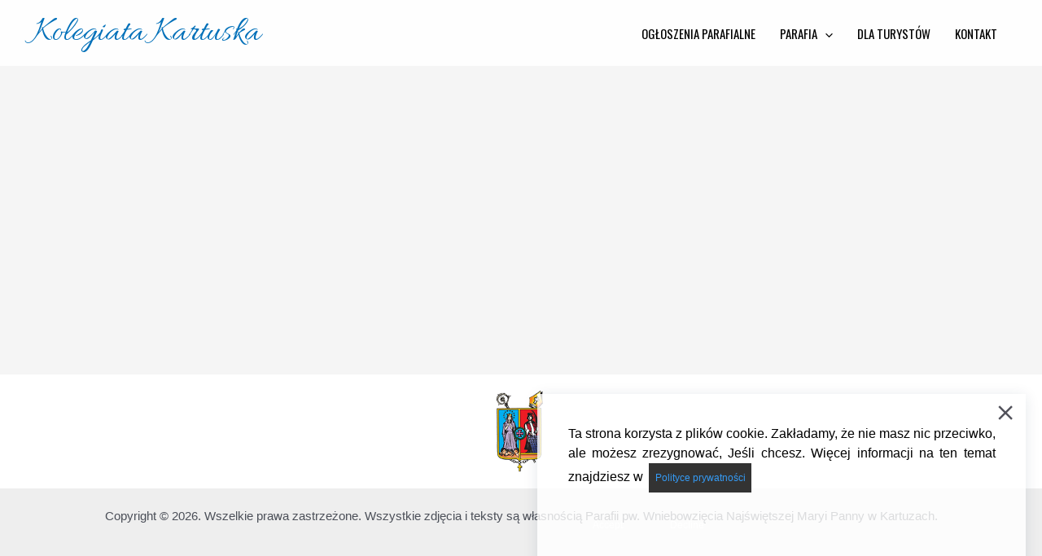

--- FILE ---
content_type: text/css
request_url: http://kolegiatakartuzy.pl/wp-test/wp-content/plugins/safelayout-elegant-icons/build/icon-box/style-index.css?ver=1.2.3
body_size: 3234
content:
.safelayout-ei-ribbon-block{bottom:0;left:0;margin:auto;pointer-events:none!important;position:absolute!important;right:0;text-align:center;top:0;z-index:99}.safelayout-ei-ribbon-block span:not(.safelayout-text-icon){border-radius:inherit;bottom:0;display:inline-block;left:0;pointer-events:none!important;position:absolute!important;right:0;top:0;z-index:-1}.sl-ei-ribbon-block-pattern:before{border-radius:inherit;bottom:0;content:"";display:inherit;left:0;opacity:var(--sl-ei-box-ribbon-pattern-opacity);position:absolute;right:0;top:0}.sl-ei-ribbon-block-effect-border001:after,.sl-ei-ribbon-block-effect-border002:after,.sl-ei-ribbon-block-effect-border003:after,.sl-ei-ribbon-block-effect-border004:after{border:1px dashed var(--sl-ei-box-ribbon-effect-border-color)!important;border-radius:inherit;bottom:0;content:"";display:inherit;left:0;position:absolute;right:0;top:0}.sl-ei-ribbon-block-effect-border001:after{left:3px;right:3px;top:-3px}.sl-ei-ribbon-block-effect-border002:after{bottom:3px;left:-3px;right:-3px;top:3px}.sl-ei-ribbon-block-effect-border003:after{border-radius:50%;bottom:4px;left:4px;right:4px;top:4px}.sl-ei-ribbon-block-effect001,.sl-ei-ribbon-block-effect002{background:var(--sl-ei-box-ribbon-background-color);clip-path:polygon(-15px 0,calc(100% + 15px) 0,calc(100% + 15px) calc(100% - 45px),-15px 100%);color:var(--sl-ei-box-ribbon-text-color);display:inline-block;font-size:24px;left:var(--sl-ei-box-ribbon-pos-offset);line-height:1.5;margin:0 12px 5px;min-width:20px;padding:20px 10px 50px;pointer-events:auto!important;position:absolute;top:-12px;z-index:1}.sl-ei-ribbon-block-effect001:after,.sl-ei-ribbon-block-effect001:before,.sl-ei-ribbon-block-effect002:after,.sl-ei-ribbon-block-effect002:before{background:var(--sl-ei-box-ribbon-background-color);clip-path:polygon(100% 0,100% 100%,0 100%);content:"";filter:brightness(.6);height:12px;left:-12px;position:absolute;top:0;width:12px}.sl-ei-ribbon-block-effect001:after,.sl-ei-ribbon-block-effect002:after{clip-path:polygon(0 0,100% 100%,0 100%);left:auto;right:-12px}.sl-ei-ribbon-block-effect002{clip-path:polygon(-15px 0,calc(100% + 15px) 0,calc(100% + 15px) calc(100% - 45px),50% 100%,-15px calc(100% - 45px))}.sl-ei-ribbon-block-effect001-right,.sl-ei-ribbon-block-effect002-right{left:auto;right:var(--sl-ei-box-ribbon-pos-offset)}.sl-ei-ribbon-block-effect001-center,.sl-ei-ribbon-block-effect002-center{left:calc(50% + var(--sl-ei-box-ribbon-pos-offset));transform:translateX(-50%)}.sl-ei-ribbon-block-effect003,.sl-ei-ribbon-block-effect004{background:var(--sl-ei-box-ribbon-background-color);clip-path:polygon(0 -15px,calc(100% - 45px) -15px,100% calc(100% + 15px),0 calc(100% + 15px));color:var(--sl-ei-box-ribbon-text-color);display:inline-block;font-size:24px;left:-12px;line-height:1.5;min-width:20px;padding:10px 50px 10px 10px;pointer-events:auto!important;position:absolute;top:var(--sl-ei-box-ribbon-pos-offset);z-index:1}.sl-ei-ribbon-block-effect003:before,.sl-ei-ribbon-block-effect004:before{background:var(--sl-ei-box-ribbon-background-color);bottom:-12px;clip-path:polygon(0 0,100% 0,100% 100%);content:"";filter:brightness(.6);height:12px;left:0;position:absolute;top:auto;width:12px}.sl-ei-ribbon-block-effect004{clip-path:polygon(0 -15px,calc(100% - 45px) -15px,100% 50%,calc(100% - 45px) calc(100% + 15px),0 calc(100% + 15px))}.sl-ei-ribbon-block-effect003-right,.sl-ei-ribbon-block-effect004-right{clip-path:polygon(45px -15px,100% -15px,100% calc(100% + 15px),0 calc(100% + 15px));left:auto;padding:10px 10px 10px 50px;right:-12px}.sl-ei-ribbon-block-effect003-right:before,.sl-ei-ribbon-block-effect004-right:before{clip-path:polygon(0 0,100% 0,0 100%);left:auto;right:0}.sl-ei-ribbon-block-effect004-right{clip-path:polygon(45px -15px,100% -15px,100% calc(100% + 15px),45px calc(100% + 15px),0 50%)}.safelayout-ei-box-button-block{display:block;margin:auto;position:relative}.safelayout-ei-box-button-block a{align-items:center;background:var(--sl-ei-box-button-background-color)!important;border:0 solid;box-sizing:border-box;color:var(--sl-ei-box-button-text-color)!important;display:inline-flex;font-size:16px;font-weight:500;justify-content:center;line-height:1.5;overflow:hidden;padding:5px 10px;position:relative;text-align:center;touch-action:manipulation;transition:all .2s linear;white-space:nowrap;z-index:1}.safelayout-ei-box-button-block a:active{transform:translateY(1px);transition:all 0s linear}.safelayout-ei-box-button-block .sl-ei-box-button-block-animation-border-color,.safelayout-ei-box-button-block .sl-ei-box-button-block-animation-text-border-color{border:1px solid transparent}.safelayout-ei-box-button-block span{color:inherit!important;display:inline-flex;font-size:inherit;position:relative}.safelayout-ei-box-button-block svg{height:1em;overflow:visible!important;width:auto}.safelayout-ei-box-button-block svg symbol{overflow:visible!important}.sl-ei-box-button-block-effect002:after{background-image:linear-gradient(hsla(0,0%,100%,.3),rgba(0,0,0,.2) 50%,rgba(0,0,0,.45) 50.1%,rgba(0,0,0,.1))}.sl-ei-box-button-block-effect002:after,.sl-ei-box-button-block-effect004:after{border-radius:inherit;content:"";height:100%;left:0;pointer-events:none;position:absolute;top:0;transition:all .2s linear;width:100%;z-index:-1}.sl-ei-box-button-block-effect004:after{background-image:linear-gradient(hsla(0,0%,100%,.3),hsla(0,0%,100%,.07) 50%,rgba(0,0,0,.12) 50.1%,rgba(0,0,0,.35))}.sl-ei-box-button-block-effect005:after{border-radius:inherit;box-shadow:inset 0 -20px 20px -10px rgba(27,27,27,.4);content:"";height:100%;left:0;pointer-events:none;position:absolute;top:0;transition:all .2s linear;width:100%;z-index:-1}.sl-ei-box-button-block-animation-swap-color:hover{background:var(--sl-ei-box-button-text-color)!important;color:var(--sl-ei-box-button-background-color)!important}.sl-ei-box-button-block-animation-background-color:hover{background:var(--sl-ei-box-button-anim-color)!important}.sl-ei-box-button-block-animation-text-color:hover{color:var(--sl-ei-box-button-anim-color)!important}.sl-ei-box-button-block-animation-border-color:hover{border-color:var(--sl-ei-box-button-anim-color)!important}.sl-ei-box-button-block-animation-text-border-color:hover{border-color:var(--sl-ei-box-button-anim-color)!important;color:var(--sl-ei-box-button-anim-color)!important}.sl-ei-box-button-block-animation-shadow:hover{box-shadow:0 0 12px 1px rgba(0,0,0,.55)!important}.sl-ei-box-button-block-animation-light:before{background:linear-gradient(90deg,transparent 33%,hsla(0,0%,100%,.7),transparent 67%) 100%/300% no-repeat;border-radius:inherit;content:"";height:100%;left:0;pointer-events:none;position:absolute;top:0;transition:all .2s linear;width:100%;z-index:-1;z-index:10}.sl-ei-box-button-block-animation-light:hover:before{background-position:0 0}.sl-ei-box-button-block-animation-light1:before{background:linear-gradient(45deg,hsla(0,0%,100%,0) 40%,hsla(0,0%,100%,.7) 50%,hsla(0,0%,100%,0) 70%);background-position:-10% 0;background-size:220% auto;border-radius:inherit;content:"";height:100%;left:0;pointer-events:none;position:absolute;top:0;transition:all .2s linear;width:100%;z-index:-1;z-index:10}.sl-ei-box-button-block-animation-light1:hover:before{background-position:110% 0}.sl-ei-box-button-block-animation-letter-space:hover{letter-spacing:1px!important}.sl-ei-box-button-block-animation-stretch:before{background:var(--sl-ei-box-button-anim-color);border-radius:inherit;content:"";height:100%;left:0;pointer-events:none;position:absolute;top:0;transform:scaleX(0);transition:all .2s linear;width:100%;z-index:-1}.sl-ei-box-button-block-animation-stretch:hover:before{transform:scaleX(1)}.sl-ei-box-button-block-animation-stretch1:before{background:var(--sl-ei-box-button-anim-color);border-radius:inherit;content:"";height:100%;left:0;pointer-events:none;position:absolute;top:0;transform:skewX(-40deg) scaleX(0);transition:all .2s linear;width:100%;z-index:-1}.sl-ei-box-button-block-animation-stretch1:hover:before{transform:skewX(40deg) scaleX(1)}.sl-ei-box-button-block-animation-slide-bottom:before{background:var(--sl-ei-box-button-anim-color);border-radius:inherit;border-radius:initial;content:"";height:100%;left:0;pointer-events:none;position:absolute;top:0;transform:translateY(101%);transition:all .2s linear;width:100%;z-index:-1}.sl-ei-box-button-block-animation-slide-bottom:hover:before{transform:translateY(0)}.sl-ei-box-button-block-animation-slide-top:before{background:var(--sl-ei-box-button-anim-color);border-radius:inherit;border-radius:initial;content:"";height:100%;left:0;pointer-events:none;position:absolute;top:0;transform:translateY(-101%);transition:all .2s linear;width:100%;z-index:-1}.sl-ei-box-button-block-animation-slide-top:hover:before{transform:translateY(0)}.sl-ei-box-button-block-animation-slide-left:before{background:var(--sl-ei-box-button-anim-color);border-radius:inherit;border-radius:initial;content:"";height:100%;left:0;pointer-events:none;position:absolute;top:0;transform:translateX(-101%);transition:all .2s linear;width:100%;z-index:-1}.sl-ei-box-button-block-animation-slide-left:hover:before{transform:translateX(0)}.sl-ei-box-button-block-animation-slide-right:before{background:var(--sl-ei-box-button-anim-color);border-radius:inherit;border-radius:initial;content:"";height:100%;left:0;pointer-events:none;position:absolute;top:0;transform:translateX(101%);transition:all .2s linear;width:100%;z-index:-1}.sl-ei-box-button-block-animation-slide-right:hover:before{transform:translateX(0)}.sl-ei-box-button-block-animation-icon-yoyo-X:hover .sl-ei-box-button-block-icon svg{animation:sl-ei-icon-yoyo-X-anim .75s ease-in-out infinite}@keyframes sl-ei-icon-yoyo-X-anim{25%{transform:translateX(-1px)}75%{transform:translateX(1px)}}.sl-ei-box-button-block-animation-icon-yoyo-Y:hover .sl-ei-box-button-block-icon svg{animation:sl-ei-icon-yoyo-Y-anim .75s ease-in-out infinite}@keyframes sl-ei-icon-yoyo-Y-anim{25%{transform:translateY(-1px)}75%{transform:translateY(1px)}}.sl-ei-box-button-block-animation-icon-rotate-X:hover .sl-ei-box-button-block-icon{perspective:100px}.sl-ei-box-button-block-animation-icon-rotate-X:hover .sl-ei-box-button-block-icon svg{animation:sl-ei-icon-rotate-X-anim 1s linear infinite}@keyframes sl-ei-icon-rotate-X-anim{to{transform:rotateX(1turn)}}.sl-ei-box-button-block-animation-icon-rotate-Y:hover .sl-ei-box-button-block-icon{perspective:100px}.sl-ei-box-button-block-animation-icon-rotate-Y:hover .sl-ei-box-button-block-icon svg{animation:sl-ei-icon-rotate-Y-anim 1s linear infinite}@keyframes sl-ei-icon-rotate-Y-anim{to{transform:rotateY(1turn)}}.sl-ei-box-button-block-animation-icon-rotate-Z:hover .sl-ei-box-button-block-icon svg{animation:sl-ei-icon-rotate-Z-anim 1s linear infinite}@keyframes sl-ei-icon-rotate-Z-anim{to{transform:rotate(1turn)}}.safelayout-ei-icon-box-block{display:block;transition:all .2s linear}.safelayout-ei-icon-box-block p{margin-bottom:1em}.sl-ei-container-block-no-effect{border-radius:inherit;display:inherit;flex-direction:inherit;overflow:hidden;padding:15px 10px;position:relative;text-align:center;width:inherit;z-index:1}.sl-ei-container-block-main{align-items:var(--sl-ei-box-vertical-align)}.sl-ei-icon-box-block-top{background:var(--sl-ei-box-background-color)!important;box-shadow:var(--sl-ei-box-back-shadow-color)!important;display:block;position:relative;transition:all .2s linear}.sl-ei-icon-box-block-left{flex-direction:row}.sl-ei-icon-box-block-left,.sl-ei-icon-box-block-right{background:var(--sl-ei-box-background-color)!important;box-shadow:var(--sl-ei-box-back-shadow-color)!important;display:flex;position:relative;transition:all .2s linear;width:100%}.sl-ei-icon-box-block-right{flex-direction:row-reverse}.sl-ei-icon-box-back-pattern-anim{border-radius:inherit;height:100%;left:0;overflow:hidden;position:absolute;top:0;width:100%;z-index:-1}.sl-ei-icon-box-back-pattern-anim:before{transition:all .2s linear}.sl-ei-icon-box-back-pattern:after{box-shadow:var(--sl-ei-box-effect-shadow);opacity:var(--sl-ei-box-pattern-opacity)}.sl-ei-icon-box-back-anim:before,.sl-ei-icon-box-back-pattern:after{border-radius:inherit;content:"";height:100%;left:0;position:absolute;top:0;width:100%}.sl-ei-icon-box-back-pattern-pattern001:after,.sl-ei-ribbon-block-back-pattern-pattern001:before{background:repeating-linear-gradient(-75deg,#fff,rgba(0,0,0,.227) 3px),repeating-linear-gradient(-125deg,#fff,rgba(0,0,0,.227) 5px)}.sl-ei-icon-box-back-pattern-pattern002:after,.sl-ei-ribbon-block-back-pattern-pattern002:before{background:-webkit-repeating-linear-gradient(left,hsla(0,0%,100%,0),hsla(0,0%,100%,0) 6%,hsla(0,0%,100%,.29) 7.5%),-webkit-repeating-linear-gradient(left,transparent,transparent 4%,rgba(0,0,0,.125) 4.5%),-webkit-repeating-linear-gradient(left,hsla(0,0%,100%,0),hsla(0,0%,100%,0) 1.2%,hsla(0,0%,100%,.275) 2.2%),-webkit-linear-gradient(-90deg,hsla(0,0%,65%,.851),#f2f2f2)}.sl-ei-ribbon-block-back-pattern-pattern003:before{background:repeating-linear-gradient(-45deg,rgba(227,100,20,.902),#fb8b24 .8em)}.sl-ei-icon-box-back-pattern-pattern003:after{background:repeating-linear-gradient(-45deg,rgba(227,100,20,.902),#fb8b24 1.8em)}.sl-ei-ribbon-block-back-pattern-pattern004:before{background-color:hsla(0,72%,65%,.851);background-image:linear-gradient(90deg,transparent 50%,hsla(0,0%,100%,.502) 0),linear-gradient(180deg,transparent 50%,hsla(0,0%,100%,.502) 0);background-size:20px 20px}.sl-ei-icon-box-back-pattern-pattern004:after{background-color:hsla(34,52%,82%,.8);background-image:repeating-linear-gradient(45deg,transparent 5px,rgba(11,36,45,.502) 0,rgba(11,36,45,.502) 10px,hsla(5,53%,63%,0) 0,hsla(5,53%,63%,0) 35px,hsla(5,53%,63%,.502) 0,hsla(5,53%,63%,.502) 40px,rgba(11,36,45,.502) 0,rgba(11,36,45,.502) 50px,rgba(11,36,45,0) 0,rgba(11,36,45,0) 60px,hsla(5,53%,63%,.502) 0,hsla(5,53%,63%,.502) 70px,rgba(247,179,85,.502) 0,rgba(247,179,85,.502) 80px,rgba(247,179,85,0) 0,rgba(247,179,85,0) 90px,hsla(5,53%,63%,.502) 0,hsla(5,53%,63%,.502) 110px,hsla(5,53%,63%,0) 0,hsla(5,53%,63%,0) 120px,rgba(11,36,45,.502) 0,rgba(11,36,45,.502) 140px),repeating-linear-gradient(135deg,transparent 5px,rgba(11,36,45,.502) 0,rgba(11,36,45,.502) 10px,hsla(5,53%,63%,0) 0,hsla(5,53%,63%,0) 35px,hsla(5,53%,63%,.502) 0,hsla(5,53%,63%,.502) 40px,rgba(11,36,45,.502) 0,rgba(11,36,45,.502) 50px,rgba(11,36,45,0) 0,rgba(11,36,45,0) 60px,hsla(5,53%,63%,.502) 0,hsla(5,53%,63%,.502) 70px,rgba(247,179,85,.502) 0,rgba(247,179,85,.502) 80px,rgba(247,179,85,0) 0,rgba(247,179,85,0) 90px,hsla(5,53%,63%,.502) 0,hsla(5,53%,63%,.502) 110px,hsla(5,53%,63%,0) 0,hsla(5,53%,63%,0) 140px,rgba(11,36,45,.502) 0,rgba(11,36,45,.502) 160px)}.sl-ei-ribbon-block-back-pattern-pattern005:before{background:repeating-linear-gradient(-1deg,rgba(0,0,0,.102),rgba(0,0,0,.102) 1px,hsla(0,0%,100%,.102) 0,hsla(0,0%,100%,.102) 2px,transparent 0,transparent 10px),repeating-linear-gradient(1deg,transparent,transparent 7px,hsla(0,0%,100%,.102) 0,hsla(0,0%,100%,.102) 8px),repeating-linear-gradient(0deg,transparent,transparent 12px,hsla(0,0%,100%,.2) 0,hsla(0,0%,100%,.102) 13px),repeating-linear-gradient(0deg,transparent,transparent 17px,rgba(0,0,0,.251) 0,rgba(0,0,0,.302) 18px),linear-gradient(135deg,rgba(49,89,129,.902),rgba(31,80,147,.902) 0,rgba(52,115,178,.902) 25%,rgba(56,94,148,.902) 50%,rgba(36,98,143,.902) 75%,rgba(42,76,111,.902))}.sl-ei-icon-box-back-pattern-pattern005:after{background:linear-gradient(45deg,hsla(40,43%,77%,.902) 12%,transparent 0,transparent 88%,hsla(40,43%,77%,.902) 0),linear-gradient(135deg,transparent 37%,rgba(170,136,85,.902) 0,rgba(170,136,85,.902) 63%,transparent 0),linear-gradient(45deg,transparent 37%,hsla(40,43%,77%,.902) 0,hsla(40,43%,77%,.902) 63%,transparent 0) rgba(119,85,51,.8);background-size:25px 25px}.sl-ei-icon-box-block-animation-background-color:hover{background:var(--sl-ei-box-anim-color)!important}.sl-ei-icon-box-block-animation-effect-color:hover{--sl-ei-box-effect-color:var(--sl-ei-box-anim-color)!important}.sl-ei-icon-box-block-animation-border-color{border:1px solid transparent}.sl-ei-icon-box-block-animation-border-color:hover{border-color:var(--sl-ei-box-anim-color)!important}.sl-ei-icon-box-block-animation-text-color:hover,.sl-ei-icon-box-block-animation-text-color:hover h1,.sl-ei-icon-box-block-animation-text-color:hover h2,.sl-ei-icon-box-block-animation-text-color:hover h3,.sl-ei-icon-box-block-animation-text-color:hover h4,.sl-ei-icon-box-block-animation-text-color:hover h5,.sl-ei-icon-box-block-animation-text-color:hover h6,.sl-ei-icon-box-block-animation-text-color:hover p{color:var(--sl-ei-box-anim-color)!important}.sl-ei-icon-box-back-animation-light:before{background:linear-gradient(90deg,transparent 33%,hsla(0,0%,100%,.702),transparent 67%) 100%/300% no-repeat;z-index:10}.sl-ei-icon-box-block-animation-light:hover .sl-ei-icon-box-back-animation-light:before{background-position:0 0}.sl-ei-icon-box-back-animation-light1:before{background:linear-gradient(45deg,hsla(0,0%,100%,0) 40%,hsla(0,0%,100%,.702) 50%,hsla(0,0%,100%,0) 70%);background-position:-10% 0;background-size:220% auto;width:200%;z-index:10}.sl-ei-icon-box-block-animation-light1:hover .sl-ei-icon-box-back-animation-light1:before{background-position:110% 0}.sl-ei-icon-box-back-animation-split-horizontal:before{background:var(--sl-ei-box-anim-color);clip-path:polygon(0 0,0 0,0 100%,0 100%,0 0,100% 0,100% 0,100% 100%,100% 100%,100% 0)}.sl-ei-icon-box-block-animation-split-horizontal:hover .sl-ei-icon-box-back-animation-split-horizontal:before{clip-path:polygon(50% 0,0 0,0 100%,50% 100%,50% 0,50% 0,100% 0,100% 100%,50% 100%,50% 0)}.sl-ei-icon-box-back-animation-split-vertical:before{background:var(--sl-ei-box-anim-color);clip-path:polygon(0 0,100% 0,100% 0,0 0,0 0,0 100%,100% 100%,100% 100%,0 100%,0 100%)}.sl-ei-icon-box-block-animation-split-vertical:hover .sl-ei-icon-box-back-animation-split-vertical:before{clip-path:polygon(0 0,100% 0,100% 50%,0 50%,0 0,0 50%,100% 50%,100% 100%,0 100%,0 50%)}.sl-ei-icon-box-back-animation-stretch-horizontal:before,.sl-ei-icon-box-back-animation-stretch-vertical:before{background:var(--sl-ei-box-anim-color);border-radius:initial;transform:scaleX(0)}.sl-ei-icon-box-back-animation-stretch-vertical:before{transform:scaleY(0)}.sl-ei-icon-box-block-animation-stretch-horizontal:hover .sl-ei-icon-box-back-animation-stretch-horizontal:before,.sl-ei-icon-box-block-animation-stretch-vertical:hover .sl-ei-icon-box-back-animation-stretch-vertical:before{transform:scaleX(1)}.sl-ei-icon-box-back-animation-stretch-corner1:before,.sl-ei-icon-box-back-animation-stretch-corner2:before{background:var(--sl-ei-box-anim-color);border-radius:initial;transform:skewX(-15deg) scaleX(0)}.sl-ei-icon-box-back-animation-stretch-corner2:before{transform:skewX(15deg) scaleX(0)}.sl-ei-icon-box-block-animation-stretch-corner1:hover .sl-ei-icon-box-back-animation-stretch-corner1:before{transform:skewX(15deg) scaleX(1)}.sl-ei-icon-box-block-animation-stretch-corner2:hover .sl-ei-icon-box-back-animation-stretch-corner2:before{transform:skewX(-15deg) scaleX(1)}.sl-ei-icon-box-back-animation-slide-bottom:before,.sl-ei-icon-box-back-animation-transparent-darken:before{background:var(--sl-ei-box-anim-color);border-radius:initial;transform:translateY(101%)}.sl-ei-icon-box-block-animation-slide-bottom:hover .sl-ei-icon-box-back-animation-slide-bottom:before,.sl-ei-icon-box-block-animation-transparent-darken:hover .sl-ei-icon-box-back-animation-transparent-darken:before{transform:translateY(0)}.sl-ei-icon-box-back-animation-slide-top:before{background:var(--sl-ei-box-anim-color);border-radius:initial;transform:translateY(-101%)}.sl-ei-icon-box-block-animation-slide-top:hover .sl-ei-icon-box-back-animation-slide-top:before{transform:translateY(0)}.sl-ei-icon-box-back-animation-slide-left:before{background:var(--sl-ei-box-anim-color);border-radius:initial;transform:translateX(-101%)}.sl-ei-icon-box-block-animation-slide-left:hover .sl-ei-icon-box-back-animation-slide-left:before{transform:translateX(0)}.sl-ei-icon-box-back-animation-slide-right:before{background:var(--sl-ei-box-anim-color);border-radius:initial;transform:translateX(101%)}.sl-ei-icon-box-block-animation-slide-right:hover .sl-ei-icon-box-back-animation-slide-right:before{transform:translateX(0)}.sl-ei-icon-box-back-animation-transparent-darken:before{background:linear-gradient(0deg,rgba(0,0,0,.549) 0,transparent 75%)}.sl-ei-icon-box-block-animation-zoom-in:hover{transform:scale(1.03)}.sl-ei-icon-box-block-animation-zoom-out:hover{transform:scale(.97)}.sl-ei-icon-box-block-animation-move-up:hover{transform:translateY(-4px)}.sl-ei-icon-box-block-animation-move-down:hover{transform:translateY(4px)}.sl-ei-icon-box-block-animation-content-zoom-out:hover .sl-ei-container-block-main{transform:scale(.97);transition:all .2s linear}.sl-ei-icon-box-block-animation-yellow-glow:hover{filter:drop-shadow(0 0 5px yellow)}.sl-ei-icon-box-block-animation-red-glow:hover{filter:drop-shadow(0 0 5px red)}.sl-ei-icon-box-block-animation-blue-glow:hover{filter:drop-shadow(0 0 5px blue)}.sl-ei-icon-box-block-animation-violet-glow:hover{filter:drop-shadow(0 0 5px violet)}.sl-ei-icon-box-block-animation-brighten:hover{filter:brightness(1.15)}.sl-ei-icon-box-block-animation-darken:hover{filter:brightness(.85)}.sl-ei-icon-box-block-animation-grayscale:hover{filter:grayscale(80%)}.sl-ei-icon-box-block-animation-sepia:hover{filter:sepia(80%)}.sl-ei-icon-box-block-animation-opacity:hover{opacity:.7}.sl-ei-icon-box-block-animation-shadow:hover{filter:drop-shadow(0 0 5px #3d3d3d)}.safelayout-ei-icon-box-block figure{margin:0 auto}


--- FILE ---
content_type: text/javascript
request_url: http://kolegiatakartuzy.pl/wp-test/wp-content/plugins/gdpr-cookie-consent/public/js/gdpr-cookie-consent-public.min.js?ver=3.7.7%27%20async=%27async
body_size: 12619
content:
GDPR_ACCEPT_COOKIE_NAME="undefined"!=typeof GDPR_ACCEPT_COOKIE_NAME?GDPR_ACCEPT_COOKIE_NAME:"wpl_viewed_cookie",GDPR_CCPA_COOKIE_NAME="undefined"!=typeof GDPR_CCPA_COOKIE_NAME?GDPR_CCPA_COOKIE_NAME:"wpl_optout_cookie",US_PRIVACY_COOKIE_NAME="undefined"!=typeof US_PRIVACY_COOKIE_NAME?US_PRIVACY_COOKIE_NAME:"usprivacy",GDPR_ACCEPT_COOKIE_EXPIRE="undefined"!=typeof GDPR_ACCEPT_COOKIE_EXPIRE?GDPR_ACCEPT_COOKIE_EXPIRE:365,GDPR_CCPA_COOKIE_EXPIRE="undefined"!=typeof GDPR_CCPA_COOKIE_EXPIRE?GDPR_CCPA_COOKIE_EXPIRE:365,function(a){"use strict";var b={set:function(a,b,c){var d="";if(c){var e=new Date;e.setTime(e.getTime()+24*c*60*60*1e3);var d="; expires="+e.toUTCString()}document.cookie=a+"="+encodeURIComponent(b)+d+"; path=/"},read:function(a){for(var b=a+"=",c=document.cookie.split(";"),d=c.length,e=0;e<d;e++){for(var f=c[e];" "==f.charAt(0);)f=f.substring(1,f.length);if(0===f.indexOf(b))return decodeURIComponent(f.substring(b.length,f.length))}return null},exists:function(a){return null!==this.read(a)},getallcookies:function(){for(var a=document.cookie.split(";"),b={},c=a.length,d=0;d<c;d++){var e=a[d].split("=");b[(e[0]+"").trim()]=decodeURIComponent(e[1])}return b},erase:function(a){var b=window.location.hostname,c=b.split(".").slice(-2).join(".");document.cookie=a+"=; expires=Thu, 01 Jan 1970 00:00:00 UTC; path=/;",document.cookie=a+"=; expires=Thu, 01 Jan 1970 00:00:00 UTC; path=/; domain="+b+";",document.cookie=a+"=; expires=Thu, 01 Jan 1970 00:00:00 UTC; path=/; domain=."+c+";"}},c=gdpr_cookies_obj.gdpr_cookiebar_settings,d=gdpr_cookies_obj.gdpr_ab_options,e=gdpr_cookies_obj.gdpr_cookies_list,f=(gdpr_cookies_obj.gdpr_consent_renew,gdpr_cookies_obj.gdpr_user_ip,gdpr_cookies_obj.gdpr_do_not_track),g=gdpr_cookies_obj.gdpr_select_pages,h=gdpr_cookies_obj.gdpr_select_sites,i=gdpr_cookies_obj.consent_forwarding,j=gdpr_cookies_obj.button_revoke_consent_text_color,k=gdpr_cookies_obj.button_revoke_consent_background_color,l=gdpr_cookies_obj.chosenBanner,m=gdpr_cookies_obj.is_iabtcf_on,n="gdpr",o="";o="1"===navigator.doNotTrack||(navigator.doNotTrack,!1);var p={bar_config:{},show_config:{},allowed_categories:[],set:function(c){if("function"!=typeof JSON.parse)return void console.log("GDPRCookieConsent requires JSON.parse but your browser doesn't support it");this.settings=JSON.parse(c.settings),GDPR_ACCEPT_COOKIE_EXPIRE=this.settings.cookie_expiry,this.bar_elm=jQuery(this.settings.notify_div_id),this.show_again_elm=jQuery(this.settings.show_again_div_id),this.details_elm=this.bar_elm.find(".gdpr_messagebar_detail"),this.main_button=jQuery("#cookie_action_accept"),this.accept_all_button=jQuery("#cookie_action_accept_all"),this.main_link=jQuery("#cookie_action_link"),this.vendor_link=jQuery("#vendor-link"),this.donotsell_link=jQuery("#cookie_donotsell_link"),this.reject_button=jQuery("#cookie_action_reject"),this.settings_button=jQuery("#cookie_action_settings"),this.save_button=jQuery("#cookie_action_save"),this.credit_link=jQuery("#cookie_credit_link"),this.confirm_button=jQuery("#cookie_action_confirm"),this.cancel_button=jQuery("#cookie_action_cancel"),this.configBar(),this.check_ccpa_eu(),this.attachEvents(),this.configButtons();var d=document.getElementById("gdpr-cookie-consent-show-again");if(d&&(d.style.color=j,d.style.backgroundColor=k),window.addEventListener("load",function(){const a=document.getElementById("cookie-banner-cancle-img");a&&(a.onclick=function(){p.bypassed_close(),p.logConsent("bypassed")})}),window.addEventListener("load",function(){for(var b=0;b<g.length;b++){var c=g[b];if(document.body.classList.contains("page-id-"+c))if("gdpr"==p.settings.cookie_usage_for||"eprivacy"==p.settings.cookie_usage_for||"both"==p.settings.cookie_usage_for||"lgpd"==p.settings.cookie_usage_for){var d=document.getElementById("gdpr-cookie-consent-show-again"),e=document.getElementById("gdpr-cookie-consent-bar");"popup"==p.settings.cookie_bar_as&&a("#gdpr-popup").gdprmodal("hide"),(d||e)&&(d.style.display="none",e.style.display="none")}else if("ccpa"==p.settings.cookie_usage_for){"popup"==p.settings.cookie_bar_as&&a("#gdpr-popup").gdprmodal("hide");var e=document.getElementById("gdpr-cookie-consent-bar");e&&(e.style.display="none")}}}),"true"==f&&o){this.bar_elm.hide(),p.reject_close();var e="reject";if(!!p.settings.button_decline_new_win,m=JSON.parse(b.read("wpl_user_preference")),n=b.read("wpl_viewed_cookie"),"gdpr"==p.settings.cookie_usage_for)q=new CustomEvent("GdprCookieConsentOnReject",{detail:{wpl_user_preference:m,wpl_viewed_cookie:n}}),window.dispatchEvent(q);else if("lgpd"==p.settings.cookie_usage_for)q=new CustomEvent("GdprCookieConsentOnReject",{detail:{wpl_user_preference:m,wpl_viewed_cookie:n}}),window.dispatchEvent(q);else if("eprivacy"==p.settings.cookie_usage_for)q=new CustomEvent("GdprCookieConsentOnReject",{detail:{wpl_viewed_cookie:n}}),window.dispatchEvent(q);else if("both"==p.settings.cookie_usage_for){p.ccpa_cancel_close();var h="";h=b.read("wpl_optout_cookie"),q=new CustomEvent("GdprCookieConsentOnCancelOptout",{detail:{wpl_optout_cookie:h}}),window.dispatchEvent(q),a("#gdpr-cookie-consent-bar").addClass("hide_show_again_dnt")}p.logConsent(e),a("#gdpr-cookie-consent-show-again").addClass("hide_show_again_dnt")}if("gdpr"==this.settings.cookie_usage_for||"eprivacy"==this.settings.cookie_usage_for||"both"==this.settings.cookie_usage_for||"lgpd"==this.settings.cookie_usage_for){if(this.settings.auto_scroll&&window.addEventListener("scroll",p.acceptOnScroll,!1),this.settings.auto_click&&!b.exists(GDPR_ACCEPT_COOKIE_NAME)){var i=document.querySelector("#gdpr-cookie-consent-bar"),l=document.querySelector(".gdprmodal-content");document.body.addEventListener("click",function(a){i.contains(a.target)||l&&(!l||l.contains(a.target))||(p.settings.button_accept_all_is_on&&p.acceptAllCookies(),1==p.settings.auto_scroll_reload&&window.location.reload(),p.accept_close(),p.logConsent("accept"))})}var m=JSON.parse(b.read("wpl_user_preference")),n=b.read("wpl_viewed_cookie"),q="";"gdpr"==this.settings.cookie_usage_for?(q=new CustomEvent("GdprCookieConsentOnLoad",{detail:{wpl_user_preference:m,wpl_viewed_cookie:n}}),window.dispatchEvent(q)):"lgpd"==this.settings.cookie_usage_for?(q=new CustomEvent("GdprCookieConsentOnLoad",{detail:{wpl_user_preference:m,wpl_viewed_cookie:n}}),window.dispatchEvent(q)):"eprivacy"==this.settings.cookie_usage_for&&(q=new CustomEvent("GdprCookieConsentOnLoad",{detail:{wpl_viewed_cookie:n}}),window.dispatchEvent(q))}},consent_renew_method:function(){function d(){jQuery.ajax({url:log_obj.ajax_url,type:"POST",data:{action:"gdpr_increase_ignore_rate",security:log_obj.consent_logging_nonce},success:function(a){}}),document.removeEventListener("click",d),document.removeEventListener("scroll",d)}const e=b.read("consent_version");var f=JSON.parse(c);if(null==e&&b.exists(GDPR_ACCEPT_COOKIE_NAME)||null!==e&&Number(e)<Number(f.consent_version)){var h=this,i=!1;if(g.length>0)for(var j=0;j<g.length;j++){var k=g[j];if(document.body.classList.contains("page-id-"+k)){if(i=!0,"gdpr"==p.settings.cookie_usage_for||"eprivacy"==p.settings.cookie_usage_for||"both"==p.settings.cookie_usage_for||"lgpd"==p.settings.cookie_usage_for){var l=document.getElementById("gdpr-cookie-consent-show-again"),m=document.getElementById("gdpr-cookie-consent-bar");"popup"==p.settings.cookie_bar_as&&a("#gdpr-popup").gdprmodal("hide"),(l||m)&&(l.style.display="none",m.style.display="none")}else if("ccpa"==p.settings.cookie_usage_for){"popup"==p.settings.cookie_bar_as&&a("#gdpr-popup").gdprmodal("hide");var m=document.getElementById("gdpr-cookie-consent-bar");m&&(m.style.display="none")}break}}this.settings.auto_banner_initialize&&!i&&setTimeout(function(){h.bar_elm.show(),jQuery.ajax({url:log_obj.ajax_url,type:"POST",data:{action:"gdpr_increase_page_view",security:log_obj.consent_logging_nonce},success:function(a){}}),document.addEventListener("click",d),document.addEventListener("scroll",d)},this.settings.auto_banner_initialize_delay),this.settings.auto_banner_initialize||i||(h.bar_elm.show(),jQuery.ajax({url:log_obj.ajax_url,type:"POST",data:{action:"gdpr_increase_page_view",security:log_obj.consent_logging_nonce},success:function(a){}}),document.addEventListener("click",d),document.addEventListener("scroll",d)),jQuery.ajax({url:log_obj.ajax_url,type:"POST",data:{action:"gdpr_increase_page_view",security:log_obj.consent_logging_nonce},success:function(a){}}),b.erase(GDPR_ACCEPT_COOKIE_NAME),b.erase(GDPR_CCPA_COOKIE_NAME),b.erase(US_PRIVACY_COOKIE_NAME)}},check_ccpa_eu:function(d,e){var f={action:"show_cookie_consent_bar"};a.ajax({type:"post",url:log_obj.ajax_url,data:f,dataType:"json",success:function(f){if(f.error);else{var g=JSON.parse(c),h=g.cookie_usage_for;if("both"==h)if(b.exists(GDPR_ACCEPT_COOKIE_NAME)&&b.exists(GDPR_CCPA_COOKIE_NAME))"on"!=f.eu_status&&a("#gdpr-cookie-consent-show-again").addClass("hide_show_again_dnt"),p.hideHeader();else if(b.exists(GDPR_ACCEPT_COOKIE_NAME)&&!b.exists(GDPR_CCPA_COOKIE_NAME))"on"!=f.eu_status&&a("#gdpr-cookie-consent-show-again").addClass("hide_show_again_dnt"),"on"==f.ccpa_status?p.displayHeader(!0,!1,!1,d,!0):p.displayHeader(!0,!0,!0,d,!0),jQuery.ajax({url:log_obj.ajax_url,type:"POST",data:{action:"gdpr_collect_abtesting_data_action",security:log_obj.consent_logging_nonce,chosenBanner:Number(l),user_preference:"no choice"},success:function(a){}});else if(!b.exists(GDPR_ACCEPT_COOKIE_NAME)&&b.exists(GDPR_CCPA_COOKIE_NAME)&&"on"==f.eu_status){if(p.displayHeader(!1,!0,!1,d,e),p.settings.auto_hide){var i=p.settings.auto_banner_initialize?parseInt(p.settings.auto_hide_delay)+parseInt(p.settings.auto_banner_initialize_delay):p.settings.auto_hide_delay;setTimeout(function(){p.accept_close()},i)}jQuery.ajax({url:log_obj.ajax_url,type:"POST",data:{action:"gdpr_collect_abtesting_data_action",security:log_obj.consent_logging_nonce,chosenBanner:Number(l),user_preference:"no choice"},success:function(a){}})}else b.exists(GDPR_ACCEPT_COOKIE_NAME)||b.exists(GDPR_CCPA_COOKIE_NAME)||(p.checkEuAndCCPAStatus(f),jQuery.ajax({url:log_obj.ajax_url,type:"POST",data:{action:"gdpr_collect_abtesting_data_action",security:log_obj.consent_logging_nonce,chosenBanner:Number(l),user_preference:"no choice"},success:function(a){}}));else if("gdpr"==h){if(b.exists(GDPR_ACCEPT_COOKIE_NAME))"on"!=f.eu_status&&a("#gdpr-cookie-consent-show-again").addClass("hide_show_again_dnt"),p.hideHeader();else if("on"===f.eu_status?p.displayHeader():a("#gdpr-cookie-consent-bar").addClass("hide_show_again_dnt"),jQuery.ajax({url:log_obj.ajax_url,type:"POST",data:{action:"gdpr_collect_abtesting_data_action",security:log_obj.consent_logging_nonce,chosenBanner:Number(l),user_preference:"no choice"},success:function(a){}}),p.settings.auto_hide){var i=p.settings.auto_banner_initialize?parseInt(p.settings.auto_hide_delay)+parseInt(p.settings.auto_banner_initialize_delay):p.settings.auto_hide_delay;setTimeout(function(){p.accept_close(),p.logConsent("accept")},i)}}else if("lgpd"==h){if(b.exists(GDPR_ACCEPT_COOKIE_NAME))p.hideHeader();else if(p.displayHeader(),jQuery.ajax({url:log_obj.ajax_url,type:"POST",data:{action:"gdpr_collect_abtesting_data_action",security:log_obj.consent_logging_nonce,chosenBanner:Number(l),user_preference:"no choice"},success:function(a){}}),p.settings.auto_hide){var i=p.settings.auto_banner_initialize?parseInt(p.settings.auto_hide_delay)+parseInt(p.settings.auto_banner_initialize_delay):p.settings.auto_hide_delay;setTimeout(function(){p.accept_close(),p.logConsent("accept")},i)}}else if("ccpa"==h)b.exists(GDPR_CCPA_COOKIE_NAME)?p.hideHeader():("on"===f.ccpa_status?p.displayHeader():a("#gdpr-cookie-consent-bar").addClass("hide_show_again_dnt"),jQuery.ajax({url:log_obj.ajax_url,type:"POST",data:{action:"gdpr_collect_abtesting_data_action",security:log_obj.consent_logging_nonce,chosenBanner:Number(l),user_preference:"no choice"},success:function(a){}}));else if("eprivacy"==h)if(b.exists(GDPR_ACCEPT_COOKIE_NAME))p.hideHeader();else if(p.displayHeader(),jQuery.ajax({url:log_obj.ajax_url,type:"POST",data:{action:"gdpr_collect_abtesting_data_action",security:log_obj.consent_logging_nonce,chosenBanner:Number(l),user_preference:"no choice"},success:function(a){}}),p.settings.auto_hide){var i=p.settings.auto_banner_initialize?parseInt(p.settings.auto_hide_delay)+parseInt(p.settings.auto_banner_initialize_delay):p.settings.auto_hide_delay;setTimeout(function(){p.accept_close(),p.logConsent("accept")},i)}p.consent_renew_method()}}})},checkEuAndCCPAStatus:function(b){if("off"==b.both_status&&a("#gdpr-cookie-consent-bar").addClass("hide_show_again_dnt"),"on"==b.eu_status&&"off"==b.ccpa_status){if(p.displayHeader(!1,!0),p.settings.auto_hide){var c=p.settings.auto_banner_initialize?parseInt(p.settings.auto_hide_delay)+parseInt(p.settings.auto_banner_initialize_delay):p.settings.auto_hide_delay;setTimeout(function(){p.accept_close()},c)}}else"off"==b.eu_status&&"on"==b.ccpa_status&&p.displayHeader(!0,!1);if("on"==b.eu_status&&"on"==b.ccpa_status&&(p.displayHeader(!1,!1),p.settings.auto_hide)){var c=p.settings.auto_banner_initialize?parseInt(p.settings.auto_hide_delay)+parseInt(p.settings.auto_banner_initialize_delay):p.settings.auto_hide_delay;setTimeout(function(){p.accept_close()},c)}"off"==b.eu_status&&"off"==b.ccpa_status&&(p.hideHeader(!0),p.displayHeader(!1,!1))},attachEvents:function(){jQuery(".gdpr_action_button").click(function(c){c.preventDefault();var d="",e="",f="",g="",h="",i=jQuery(this),j=i.attr("data-gdpr_action"),k=!(!i[0].hasAttribute("href")||"#"==i.attr("href")),m=!1;if("accept"==j){var n={},f="";b.read("wpl_user_preference")&&(n=JSON.parse(b.read("wpl_user_preference"))),jQuery(".gdpr_messagebar_detail input").each(function(){var a=jQuery(this).val();!jQuery(this).is(":checked")||"analytics"!=a&&"marketing"!=a&&"unclassified"!=a&&"preferences"!=a?"analytics"!=a&&"marketing"!=a&&"unclassified"!=a&&"preferences"!=a||(n[a]="no",p.allowed_categories=p.allowed_categories.filter(function(b){return b!==a})):(n[a]="yes",p.allowed_categories.includes(a)||p.allowed_categories.push(a))}),f=JSON.stringify(n),b.set("wpl_user_preference",f,GDPR_ACCEPT_COOKIE_EXPIRE);var g=b.read("wpl_viewed_cookie");b.exists(GDPR_ACCEPT_COOKIE_NAME)||jQuery.ajax({url:log_obj.ajax_url,type:"POST",data:{action:"gdpr_collect_abtesting_data_action",security:log_obj.consent_logging_nonce,chosenBanner:Number(l),user_preference:n},success:function(a){}}),p.accept_close();var d;"gdpr"==p.settings.cookie_usage_for?(b.set("wpl_user_preference",f,GDPR_ACCEPT_COOKIE_EXPIRE),d=new CustomEvent("GdprCookieConsentOnAccept",{detail:{wpl_user_preference:n,wpl_viewed_cookie:g}})):"lgpd"==p.settings.cookie_usage_for?(b.set("wpl_user_preference",f,GDPR_ACCEPT_COOKIE_EXPIRE),d=new CustomEvent("GdprCookieConsentOnAccept",{detail:{wpl_user_preference:n,wpl_viewed_cookie:g}})):"eprivacy"==p.settings.cookie_usage_for&&(d=new CustomEvent("GdprCookieConsentOnAccept",{detail:{wpl_viewed_cookie:g}})),d&&window.dispatchEvent(d),p.logConsent(j)}else if("accept_all"==j){var o={necessary:"yes",marketing:"yes",analytics:"yes",preferences:"yes",unclassified:"yes"};b.exists(GDPR_ACCEPT_COOKIE_NAME)||jQuery.ajax({url:log_obj.ajax_url,type:"POST",data:{action:"gdpr_collect_abtesting_data_action",security:log_obj.consent_logging_nonce,chosenBanner:Number(l),user_preference:o},success:function(a){}}),p.accept_close(),p.acceptAllCookies(),m=!!p.settings.button_accept_all_new_win,g=b.read("wpl_viewed_cookie"),"gdpr"==p.settings.cookie_usage_for?(d=new CustomEvent("GdprCookieConsentOnAcceptAll",{detail:{wpl_user_preference:e,wpl_viewed_cookie:g}}),window.dispatchEvent(d)):"eprivacy"==p.settings.cookie_usage_for&&(d=new CustomEvent("GdprCookieConsentOnAcceptAll",{detail:{wpl_viewed_cookie:g}}),window.dispatchEvent(d)),p.logConsent(j)}else if("reject"==j)b.exists(GDPR_ACCEPT_COOKIE_NAME)||jQuery.ajax({url:log_obj.ajax_url,type:"POST",data:{action:"gdpr_collect_abtesting_data_action",security:log_obj.consent_logging_nonce,chosenBanner:Number(l),user_preference:"reject"},success:function(a){}}),p.reject_close(),m=!!p.settings.button_decline_new_win,e=JSON.parse(b.read("wpl_user_preference")),g=b.read("wpl_viewed_cookie"),"gdpr"==p.settings.cookie_usage_for?(d=new CustomEvent("GdprCookieConsentOnReject",{detail:{wpl_user_preference:e,wpl_viewed_cookie:g}}),window.dispatchEvent(d)):"eprivacy"==p.settings.cookie_usage_for&&(d=new CustomEvent("GdprCookieConsentOnReject",{detail:{wpl_viewed_cookie:g}}),window.dispatchEvent(d)),p.logConsent(j);else if("settings"==j)p.bar_elm.slideUp(p.settings.animate_speed_hide),"popup"==p.settings.cookie_bar_as&&a("#gdpr-popup").gdprmodal("hide"),p.show_again_elm.slideUp(p.settings.animate_speed_hide);else if("close"==j)p.displayHeader(),"popup"===p.settings.cookie_bar_as&&!1!==p.settings.notify_animate_show&&(a("#gdpr-cookie-consent-bar").css("display","none"),a("#gdpr-cookie-consent-bar").slideDown(500));else if("show_settings"==j)p.show_details();else if("hide_settings"==j)p.hide_details();else if("donotsell"==j)"ccpa"==p.settings.cookie_usage_for||"none"==jQuery(p.settings.notify_div_id).find("p.gdpr").css("display")?p.hideHeader(!0):p.hideHeader(),a("#gdpr-ccpa-gdprmodal").gdprmodal("show");else if("ccpa_close"==j)p.displayHeader();else if("cancel"==j){var o={necessary:"yes",marketing:"yes",analytics:"yes",preferences:"yes",unclassified:"yes"};b.exists(GDPR_CCPA_COOKIE_NAME)||jQuery.ajax({url:log_obj.ajax_url,type:"POST",data:{action:"gdpr_collect_abtesting_data_action",security:log_obj.consent_logging_nonce,chosenBanner:Number(l),user_preference:o},success:function(a){}}),p.ccpa_cancel_close(),h=b.read("wpl_optout_cookie"),d=new CustomEvent("GdprCookieConsentOnCancelOptout",{detail:{wpl_optout_cookie:h}}),window.dispatchEvent(d),p.logConsent(j)}else"confirm"==j&&(b.exists(GDPR_CCPA_COOKIE_NAME)||jQuery.ajax({url:log_obj.ajax_url,type:"POST",data:{action:"gdpr_collect_abtesting_data_action",security:log_obj.consent_logging_nonce,chosenBanner:Number(l),user_preference:"reject"},success:function(a){}}),p.confirm_close(),h=b.read("wpl_optout_cookie"),d=new CustomEvent("GdprCookieConsentOnOptout",{detail:{wpl_optout_cookie:h}}),window.dispatchEvent(d),p.logConsent(j));k&&("_blank"===i.attr("target")||m?window.open(i.attr("href"),"_blank"):window.location.href=i.attr("href"))}),jQuery("#vendor-link").click(function(b){b.preventDefault(),p.bar_elm.slideUp(p.settings.animate_speed_hide),"popup"==p.settings.cookie_bar_as&&a("#gdpr-popup").gdprmodal("hide"),p.show_again_elm.slideUp(p.settings.animate_speed_hide),a(".gdpr_messagebar_detail .gdpr-iab-navbar .gdpr-iab-navbar-button.active").css("color",p.settings.button_accept_button_color),a(".gdpr-iab-navbar-button").removeClass("active"),a(".gdpr-iab-navbar-button").css("color","inherit"),a(".tabContainer").css("display","none"),a(".vendor-group").css("display","block"),a("#gdprIABTabVendors .gdpr-iab-navbar-button").css("border","none"),a("#gdprIABTabVendors .gdpr-iab-navbar-button").css("color",p.settings.button_accept_button_color),a("#gdprIABTabVendors .gdpr-iab-navbar-button").addClass("active")}),jQuery(".gdpr_messagebar_detail input").each(function(){var a=jQuery(this).val(),c={},d="";if(b.read("wpl_user_preference")&&(c=JSON.parse(b.read("wpl_user_preference"))),"necessary"==a||jQuery(this).is(":checked")&&("analytics"==a||"marketing"==a||"unclassified"==a||"preferences"==a))c[a]="yes",p.allowed_categories.push(a);else if("analytics"==a||"marketing"==a||"unclassified"==a||"preferences"==a){c[a]="no";for(var e=p.allowed_categories.length,f=0;f<e;f++)p.allowed_categories[f]==a&&p.allowed_categories.splice(f,1)}d=JSON.stringify(c),b.set("wpl_user_preference",d,GDPR_ACCEPT_COOKIE_EXPIRE)}),jQuery(document).on("click","#gdpr-cookie-consent-show-again",function(b){if(b.preventDefault(),n="gdpr","both"==p.settings.cookie_usage_for&&"gdpr"==n){var c=p.convertToHex(p.settings.multiple_legislation_cookie_bar_color1,p.settings.multiple_legislation_cookie_bar_opacity1),d=p.settings.multiple_legislation_cookie_bar_border_width1+"px "+p.settings.multiple_legislation_border_style1+" "+p.settings.multiple_legislation_cookie_border_color1;p.bar_config={"background-color":c,color:p.settings.multiple_legislation_cookie_text_color1,"font-family":p.settings.multiple_legislation_cookie_font1,"box-shadow":p.settings.background+" 0 0 8px",border:d,"border-radius":p.settings.multiple_legislation_cookie_bar_border_radius1+"px"},p.show_config={width:"auto","background-color":c,"box-shadow":p.settings.background+" 0 0 8px",color:p.settings.text,"font-family":p.settings.font_family,position:"fixed",bottom:"0",border:d,"border-radius":p.settings.background_border_radius+"px"};var e=p.settings.template;e.includes("row")||e.includes("center")?p.bar_config["text-align"]="center":p.bar_config["text-align"]="justify","right"==p.settings.show_again_position?p.show_config.right=p.settings.show_again_margin+"%":p.show_config.left=p.settings.show_again_margin+"%",p.bar_config.position="fixed","banner"==p.settings.cookie_bar_as&&(p.bar_elm.find(".gdpr_messagebar_content").css("max-width","800px"),"bottom"==p.settings.notify_position_vertical?p.bar_config.bottom="0":p.bar_config.top="0"),"widget"==p.settings.cookie_bar_as&&(p.bar_config.width="35%","left"==p.settings.notify_position_horizontal?(p.bar_config.bottom="20px",p.bar_config.left="20px"):"right"==p.settings.notify_position_horizontal?(p.bar_config.bottom="20px",p.bar_config.right="20px"):"top_right"==p.settings.notify_position_horizontal?(p.bar_config.top="20px",p.bar_config.right="20px"):"top_left"==p.settings.notify_position_horizontal&&(p.bar_config.top="20px",p.bar_config.left="20px")),"popup"==p.settings.cookie_bar_as&&(p.bar_config.border="unset",p.bar_config["border-radius"]="unset",p.bar_config.position="unset",p.bar_config["box-shadow"]="unset",p.bar_config["background-color"]="unset",jQuery("#gdpr-popup .gdprmodal-content").css("background-color",c),jQuery("#gdpr-popup .gdprmodal-content").css("border",d),jQuery("#gdpr-popup .gdprmodal-content").css("border-radius",p.settings.background_border_radius+"px"),jQuery("#gdpr-popup .gdprmodal-content").css("box-shadow",p.settings.background+" 0 0 8px")),p.bar_elm.css(p.bar_config).hide(),p.show_again_elm.css(p.show_config).hide()}jQuery(p.settings.notify_div_id).find("p.gdpr").show(),jQuery(p.settings.notify_div_id).find(".gdpr.group-description-buttons").show(),p.displayHeader(),"popup"===p.settings.cookie_bar_as&&!1!==p.settings.notify_animate_show&&(a("#gdpr-cookie-consent-bar").css("display","none"),a("#gdpr-cookie-consent-bar").slideDown(500)),a(this).hide()}),jQuery(document).on("click","#gdpr_messagebar_detail_body_content_tabs_overview",function(a){a.preventDefault();var b=jQuery(this);jQuery("#gdpr_messagebar_detail_body_content_tabs").find("a").removeClass("gdpr_messagebar_detail_body_content_tab_item_selected"),"false"===d.ab_testing_enabled||!1===d.ab_testing_enabled?(b.addClass("gdpr_messagebar_detail_body_content_tab_item_selected"),b.css("border-bottom-color",p.settings.border_active_color),b.css("background-color",p.settings.background_active_color),jQuery("#gdpr_messagebar_detail_body_content_tabs_about").css("border-bottom-color",p.settings.border_color),jQuery("#gdpr_messagebar_detail_body_content_tabs_about").css("background-color",p.settings.background_color)):1===Number(l)?(b.addClass("gdpr_messagebar_detail_body_content_tab_item_selected"),b.css("border-bottom-color",p.settings.border_active_color1),b.css("background-color",p.settings.background_active_color1),jQuery("#gdpr_messagebar_detail_body_content_tabs_about").css("border-bottom-color",p.settings.border_color1),jQuery("#gdpr_messagebar_detail_body_content_tabs_about").css("background-color",p.settings.background_color1)):(b.addClass("gdpr_messagebar_detail_body_content_tab_item_selected"),b.css("border-bottom-color",p.settings.border_active_color2),b.css("background-color",p.settings.background_active_color2),jQuery("#gdpr_messagebar_detail_body_content_tabs_about").css("border-bottom-color",p.settings.border_color2),jQuery("#gdpr_messagebar_detail_body_content_tabs_about").css("background-color",p.settings.background_color2)),jQuery("#gdpr_messagebar_detail_body_content_about").hide(),jQuery("#gdpr_messagebar_detail_body_content_overview").show()}),jQuery(document).on("click","#gdpr_messagebar_detail_body_content_tabs_about",function(a){a.preventDefault();var b=jQuery(this);jQuery("#gdpr_messagebar_detail_body_content_tabs").find("a").removeClass("gdpr_messagebar_detail_body_content_tab_item_selected"),"false"===d.ab_testing_enabled||!1===d.ab_testing_enabled?(b.addClass("gdpr_messagebar_detail_body_content_tab_item_selected"),b.css("border-bottom-color",p.settings.border_active_color),b.css("background-color",p.settings.background_active_color),jQuery("#gdpr_messagebar_detail_body_content_tabs_overview").css("border-bottom-color",p.settings.border_color),jQuery("#gdpr_messagebar_detail_body_content_tabs_overview").css("background-color",p.settings.background_color)):1===Number(l)?(b.addClass("gdpr_messagebar_detail_body_content_tab_item_selected"),b.css("border-bottom-color",p.settings.border_active_color1),b.css("background-color",p.settings.background_active_color1),jQuery("#gdpr_messagebar_detail_body_content_tabs_overview").css("border-bottom-color",p.settings.border_color1),jQuery("#gdpr_messagebar_detail_body_content_tabs_overview").css("background-color",p.settings.background_color1)):(b.addClass("gdpr_messagebar_detail_body_content_tab_item_selected"),b.css("border-bottom-color",p.settings.border_active_color2),b.css("background-color",p.settings.background_active_color2),jQuery("#gdpr_messagebar_detail_body_content_tabs_overview").css("border-bottom-color",p.settings.border_color2),jQuery("#gdpr_messagebar_detail_body_content_tabs_overview").css("background-color",p.settings.background_color2)),jQuery("#gdpr_messagebar_detail_body_content_overview").hide(),jQuery("#gdpr_messagebar_detail_body_content_about").show()}),jQuery(document).on("click","#gdpr_messagebar_detail_body_content_overview_cookie_container_types a",function(a){a.preventDefault();var b=jQuery(this),c=b.parent();"false"===d.ab_testing_enabled||!1===d.ab_testing_enabled?(c.find("a").removeClass("gdpr_messagebar_detail_body_content_overview_cookie_container_type_selected"),c.find("a").css("border-right-color",p.settings.border_color),c.find("a").css("background-color",p.settings.background_color),b.addClass("gdpr_messagebar_detail_body_content_overview_cookie_container_type_selected"),b.css("border-right-color",p.settings.border_active_color),b.css("background-color",p.settings.background_active_color)):1===Number(l)?(c.find("a").removeClass("gdpr_messagebar_detail_body_content_overview_cookie_container_type_selected"),c.find("a").css("border-right-color",p.settings.border_color1),c.find("a").css("background-color",p.settings.background_color1),b.addClass("gdpr_messagebar_detail_body_content_overview_cookie_container_type_selected"),b.css("border-right-color",p.settings.border_active_color1),b.css("background-color",p.settings.background_active_color1)):(c.find("a").removeClass("gdpr_messagebar_detail_body_content_overview_cookie_container_type_selected"),c.find("a").css("border-right-color",p.settings.border_color2),c.find("a").css("background-color",p.settings.background_color2),b.addClass("gdpr_messagebar_detail_body_content_overview_cookie_container_type_selected"),b.css("border-right-color",p.settings.border_active_color2),b.css("background-color",p.settings.background_active_color2));var e=jQuery(this).attr("data-target"),f=c.siblings("#gdpr_messagebar_detail_body_content_overview_cookie_container_type_details");f.find(".gdpr_messagebar_detail_body_content_cookie_type_details").hide(),f.find("#"+e).show()})},configButtons:function(){var b=this.settings.template;if("false"===d.ab_testing_enabled||!1===d.ab_testing_enabled)if("both"==this.settings.cookie_usage_for&&"gdpr"==n){if(this.settings_button.css("color",this.settings.button_settings_link_color1),!0===this.settings.button_settings_as_button1||"true"===this.settings.button_settings_as_button1){var c=this.convertToHex(this.settings.button_settings_button_color1,this.settings.button_settings_button_opacity1),e=this.settings.button_settings_button_border_width1+"px "+this.settings.button_settings_button_border_style1+" "+this.settings.button_settings_button_border_color1;this.settings_button.css("border",e),this.settings_button.css("border-radius",this.settings.button_settings_button_border_radius1+"px"),this.settings_button.css("background-color",c),this.settings_button.hover(function(){jQuery(this).css("background-color",p.settings.button_settings_button_hover1)},function(){jQuery(this).css("background-color",c)})}if(b.includes("square")?(this.settings_button.css("width","40%"),this.settings_button.css("float","right")):b.includes("column")?(a(window).width()<=768&&(a("#gdpr-cookie-consent-bar .btn.gdpr_action_button, #gdpr-cookie-consent-bar .btn.gdpr_action_button_link").css({"min-width":"fit-content",width:"80%"}),a("#gdpr-cookie-consent-bar  > .gdpr_messagebar_content > #default_buttons").css({width:"45%",margin:"none !important",display:"block"}),a("#gdpr-cookie-consent-bar.gdpr-column .gdpr_messagebar_content .group-description-buttons a, #gdpr-cookie-consent-bar.inner-gdpr-column .gdpr_messagebar_content .group-description-buttons a").css({margin:"0.5rem auto 0px 9px"}),a("#gdpr-cookie-consent-bar.gdpr-banner .gdpr_messagebar_content").css({padding:"1.2rem"})),0===a("#cookie_action_reject").length&&a(window).width()>768&&(a("#gdpr-cookie-consent-bar  > .gdpr_messagebar_content > #default_buttons").css({width:"0"}),a("#gdpr-cookie-consent-bar.gdpr-popup  > .gdpr_messagebar_content > #default_buttons").css({width:"auto"}),a("#gdpr-cookie-consent-bar .group-description-buttons #cookie_action_settings").css({"margin-left":"0"}),a("#gdpr-cookie-consent-bar.gdpr-column .gdpr_messagebar_content .group-description-buttons a, #gdpr-cookie-consent-bar.inner-gdpr-column .gdpr_messagebar_content .group-description-buttons a").css({margin:"0.5rem auto 0 auto"}))):b.includes("center")?this.settings_button.css("margin-right","0"):b.includes("dark")?this.settings_button.css("float","right"):(this.settings_button.css("float","right"),this.settings_button.css("margin-right","0")),this.settings.button_accept_all_is_on1&&b.includes("center")&&(b.includes("popup")||b.includes("widget"))&&(a(".gdpr-popup > .gdpr_messagebar_content > .group-description-buttons > a").css({"margin-bottom":"10px"}),a(".gdpr-widget > .gdpr_messagebar_content > .group-description-buttons > a").css({"margin-bottom":"10px"})),this.main_button.css("color",this.settings.button_accept_link_color1),1==this.settings.button_accept_as_button1||"true"==this.settings.button_accept_as_button1){var f=this.convertToHex(this.settings.button_accept_button_color1,this.settings.button_accept_button_opacity1),g=this.settings.button_accept_button_border_width1+"px "+this.settings.button_accept_button_border_style1+" "+this.settings.button_accept_button_border_color1;this.main_button.css("border",g),this.main_button.css("border-radius",this.settings.button_accept_button_border_radius1+"px"),this.main_button.css("background-color",f),this.main_button.hover(function(){jQuery(this).css("background-color",p.settings.button_accept_button_hover1)},function(){jQuery(this).css("background-color",f)})}if(b.includes("square")&&(this.main_button.css("width","100%"),this.main_button.css("margin","1rem auto 0 auto")),this.accept_all_button.css("color",this.settings.button_accept_all_link_color1),1==this.settings.button_accept_all_as_button1||"true"==this.settings.button_accept_all_as_button1){var h=this.convertToHex(this.settings.button_accept_all_button_color1,this.settings.button_accept_all_btn_opacity1),g=this.settings.button_accept_all_btn_border_width1+"px "+this.settings.button_accept_all_btn_border_style1+" "+this.settings.button_accept_all_btn_border_color1;this.accept_all_button.css("border",g),this.accept_all_button.css("border-radius",this.settings.multiple_legislation_accept_all_border_radius1+"px"),this.accept_all_button.css("background-color",h),this.accept_all_button.hover(function(){jQuery(this).css("background-color",p.settings.button_accept_all_button_hover1)},function(){jQuery(this).css("background-color",h)})}if(b.includes("square")&&(this.accept_all_button.css("width","100%"),this.accept_all_button.css("margin","1rem auto 0 auto")),this.confirm_button.css("color",this.settings.button_confirm_link_color1),1==this.settings.button_confirm_as_button1||"true"==this.settings.button_confirm_as_button1){var i=this.convertToHex(this.settings.button_confirm_button_color1,this.settings.button_confirm_button_opacity1),j=this.settings.button_confirm_button_border_width1+"px "+this.settings.button_confirm_button_border_style1+" "+this.settings.button_confirm_button_border_color1;this.confirm_button.css("border",j),this.confirm_button.css("border-radius",this.settings.button_confirm_button_border_radius1+"px"),this.confirm_button.css("background-color",i),this.confirm_button.css("width","100%"),this.confirm_button.hover(function(){jQuery(this).css("background-color",p.settings.button_confirm_button_hover1)},function(){jQuery(this).css("background-color",i)})}if(this.main_link.css("color",this.settings.button_readmore_link_color),this.vendor_link.css("color",this.settings.button_readmore_link_color),this.settings.button_readmore_as_button){var k=this.convertToHex(this.settings.button_readmore_button_color,this.settings.button_readmore_button_opacity),m=this.settings.button_readmore_button_border_width+"px "+this.settings.button_readmore_button_border_style+" "+this.settings.button_readmore_button_border_color;this.main_link.css("border",m),this.main_link.css("border-radius",this.settings.button_readmore_button_border_radius+"px"),this.main_link.css("background-color",k),this.main_link.hover(function(){jQuery(this).css("background-color",p.settings.button_readmore_button_hover)},function(){jQuery(this).css("background-color",k)})}if(this.donotsell_link.css("color",this.settings.button_donotsell_link_color1),this.reject_button.css("color",this.settings.button_decline_link_color1),1==this.settings.button_decline_as_button1||"true"==this.settings.button_decline_as_button1){var o=this.convertToHex(this.settings.button_decline_button_color1,this.settings.button_decline_button_opacity1),q=this.settings.button_decline_button_border_width1+"px "+this.settings.button_decline_button_border_style1+" "+this.settings.button_decline_button_border_color1;this.reject_button.css("border",q),this.reject_button.css("border-radius",this.settings.button_decline_button_border_radius1+"px"),this.reject_button.css("background-color",o),this.reject_button.hover(function(){jQuery(this).css("background-color",p.settings.button_decline_button_hover1)},function(){jQuery(this).css("background-color",o)})}if(b.includes("square")?this.reject_button.css("width","40%"):b.includes("dark")&&this.reject_button.css("float","right"),this.cancel_button.css("color",this.settings.button_cancel_link_color1),1==this.settings.button_cancel_as_button1||"true"==this.settings.button_cancel_as_button1){var r=this.convertToHex(this.settings.button_cancel_button_color1,this.settings.button_cancel_button_opacity1),s=this.settings.button_cancel_button_border_width1+"px "+this.settings.button_cancel_button_border_style1+" "+this.settings.button_cancel_button_border_color1;this.cancel_button.css("border",s),this.cancel_button.css("border-radius",this.settings.button_cancel_button_border_radius1+"px"),this.cancel_button.css("display","inline-block"),this.cancel_button.css("background-color",r),this.cancel_button.css("width","100%"),this.cancel_button.hover(function(){jQuery(this).css("background-color",p.settings.button_cancel_button_hover1)},function(){jQuery(this).css("background-color",r)})}this.save_button.css("color",this.settings.button_accept_link_color1),this.save_button.css("background-color",f),this.save_button.css("border",g),this.save_button.css("border-radius",this.settings.button_accept_button_border_radius1+"px"),this.save_button.hover(function(){jQuery(this).css("background-color",p.settings.button_accept_button_hover1)},function(){jQuery(this).css("background-color",f)}),this.details_elm.find("table.gdpr_messagebar_detail_body_content_cookie_type_table tr").css("border-color",p.settings.border_color1),this.details_elm.find(".gdpr_messagebar_detail_body_content_cookie_type_intro").css("border-color",p.settings.border_color1),this.details_elm.find("a").each(function(){jQuery(this).css("border-color",p.settings.border_color1),jQuery(this).css("background-color",p.settings.background_color1)}),this.details_elm.find("a.gdpr_messagebar_detail_body_content_overview_cookie_container_type_selected").css("border-right-color",p.settings.border_active_color1),this.details_elm.find("a.gdpr_messagebar_detail_body_content_overview_cookie_container_type_selected").css("background-color",p.settings.background_active_color1),this.details_elm.find("#gdpr_messagebar_detail_body_content").css("border-color",p.settings.border_color1),this.details_elm.find("#gdpr_messagebar_detail_body_content_tabs").css("border-color",p.settings.border_color1),this.details_elm.find("#gdpr_messagebar_detail_body_content_tabs .gdpr_messagebar_detail_body_content_tab_item_selected").css("border-bottom-color",p.settings.border_active_color1),this.details_elm.find("#gdpr_messagebar_detail_body_content_tabs .gdpr_messagebar_detail_body_content_tab_item_selected").css("background-color",p.settings.background_active_color1),this.credit_link.css("color",this.settings.button_readmore_link_color),a(".gdpr-column .gdpr-columns.active-group").css("background-color",p.settings.button_accept_button_color1),a(".gdpr_messagebar_detail .category-group .toggle-group .always-active").css("color",p.settings.button_accept_button_color1)}else if("both"==this.settings.cookie_usage_for&&"ccpa"==n){if(this.settings_button.css("color",this.settings.button_settings_link_color2),!0===this.settings.button_settings_as_button2||"true"===this.settings.button_settings_as_button2){var c=this.convertToHex(this.settings.button_settings_button_color2,this.settings.button_settings_button_opacity2),e=this.settings.button_settings_button_border_width2+"px "+this.settings.button_settings_button_border_style2+" "+this.settings.button_settings_button_border_color2;this.settings_button.css("border",e),this.settings_button.css("border-radius",this.settings.button_settings_button_border_radius2+"px"),this.settings_button.css("background-color",c),this.settings_button.hover(function(){jQuery(this).css("background-color",p.settings.button_settings_button_hover2)},function(){jQuery(this).css("background-color",c)})}if(b.includes("square")?(this.settings_button.css("width","40%"),this.settings_button.css("float","right")):b.includes("column")?(a(window).width()<=768&&(a("#gdpr-cookie-consent-bar .btn.gdpr_action_button, #gdpr-cookie-consent-bar .btn.gdpr_action_button_link").css({"min-width":"fit-content",width:"80%"}),a("#gdpr-cookie-consent-bar  > .gdpr_messagebar_content > #default_buttons").css({width:"45%",margin:"none !important",display:"block"}),a("#gdpr-cookie-consent-bar.gdpr-column .gdpr_messagebar_content .group-description-buttons a, #gdpr-cookie-consent-bar.inner-gdpr-column .gdpr_messagebar_content .group-description-buttons a").css({margin:"0.5rem auto 0px 9px"}),a("#gdpr-cookie-consent-bar.gdpr-banner .gdpr_messagebar_content").css({padding:"1.2rem"})),0===a("#cookie_action_reject").length&&a(window).width()>768&&(a("#gdpr-cookie-consent-bar  > .gdpr_messagebar_content > #default_buttons").css({width:"0"}),a("#gdpr-cookie-consent-bar.gdpr-popup  > .gdpr_messagebar_content > #default_buttons").css({width:"auto"}),a("#gdpr-cookie-consent-bar .group-description-buttons #cookie_action_settings").css({"margin-left":"0"}),a("#gdpr-cookie-consent-bar.gdpr-column .gdpr_messagebar_content .group-description-buttons a, #gdpr-cookie-consent-bar.inner-gdpr-column .gdpr_messagebar_content .group-description-buttons a").css({margin:"0.5rem auto 0 auto"}))):b.includes("center")?this.settings_button.css("margin-right","0"):b.includes("dark")?this.settings_button.css("float","right"):(this.settings_button.css("float","right"),this.settings_button.css("margin-right","0")),this.settings.button_accept_all_is_on2&&b.includes("center")&&(b.includes("popup")||b.includes("widget"))&&(a(".gdpr-popup > .gdpr_messagebar_content > .group-description-buttons > a").css({"margin-bottom":"10px"}),a(".gdpr-widget > .gdpr_messagebar_content > .group-description-buttons > a").css({"margin-bottom":"10px"})),this.main_button.css("color",this.settings.button_accept_link_color2),!0===this.settings.button_accept_as_button2||"true"===this.settings.button_accept_as_button2){var f=this.convertToHex(this.settings.button_accept_button_color2,this.settings.button_accept_button_opacity2),g=this.settings.button_accept_button_border_width2+"px "+this.settings.button_accept_button_border_style2+" "+this.settings.button_accept_button_border_color2;this.main_button.css("border",g),this.main_button.css("border-radius",this.settings.button_accept_button_border_radius2+"px"),this.main_button.css("background-color",f),this.main_button.hover(function(){jQuery(this).css("background-color",p.settings.button_accept_button_hover2)},function(){jQuery(this).css("background-color",f)})}if(b.includes("square")&&(this.main_button.css("width","100%"),this.main_button.css("margin","1rem auto 0 auto")),this.accept_all_button.css("color",this.settings.button_accept_all_link_color2),!0===this.settings.button_accept_all_as_button2||"true"===this.settings.button_accept_all_as_button2){var h=this.convertToHex(this.settings.button_accept_all_button_color2,this.settings.button_accept_all_btn_opacity2),g=this.settings.button_accept_all_btn_border_width2+"px "+this.settings.button_accept_all_btn_border_style2+" "+this.settings.button_accept_all_btn_border_color2;this.accept_all_button.css("border",g),this.accept_all_button.css("border-radius",this.settings.button_accept_all_btn_border_radius2+"px"),this.accept_all_button.css("background-color",h),this.accept_all_button.hover(function(){jQuery(this).css("background-color",p.settings.button_accept_all_button_hover2)},function(){jQuery(this).css("background-color",h)})}if(b.includes("square")&&(this.accept_all_button.css("width","100%"),this.accept_all_button.css("margin","1rem auto 0 auto")),this.confirm_button.css("color",this.settings.button_confirm_link_color2),!0===this.settings.button_confirm_as_button2||"true"===this.settings.button_confirm_as_button2){var i=this.convertToHex(this.settings.button_confirm_button_color2,this.settings.button_confirm_button_opacity2),j=this.settings.button_confirm_button_border_width2+"px "+this.settings.button_confirm_button_border_style2+" "+this.settings.button_confirm_button_border_color2;this.confirm_button.css("border",j),this.confirm_button.css("border-radius",this.settings.button_confirm_button_border_radius2+"px"),this.confirm_button.css("background-color",i),this.confirm_button.css("width","100%"),this.confirm_button.hover(function(){jQuery(this).css("background-color",p.settings.button_confirm_button_hover2)},function(){jQuery(this).css("background-color",i)})}if(this.main_link.css("color",this.settings.button_readmore_link_color),this.vendor_link.css("color",this.settings.button_readmore_link_color),this.settings.button_readmore_as_button){var k=this.convertToHex(this.settings.button_readmore_button_color,this.settings.button_readmore_button_opacity),m=this.settings.button_readmore_button_border_width+"px "+this.settings.button_readmore_button_border_style+" "+this.settings.button_readmore_button_border_color;this.main_link.css("border",m),this.main_link.css("border-radius",this.settings.button_readmore_button_border_radius+"px"),this.main_link.css("background-color",k),this.main_link.hover(function(){jQuery(this).css("background-color",p.settings.button_readmore_button_hover)},function(){jQuery(this).css("background-color",k)})}if(this.donotsell_link.css("color",this.settings.button_donotsell_link_color2),this.reject_button.css("color",this.settings.button_decline_link_color),!0===this.settings.button_decline_as_button2||"true"===this.settings.button_decline_as_button2){var o=this.convertToHex(this.settings.button_decline_button_color2,this.settings.button_decline_button_opacity2),q=this.settings.button_decline_button_border_width2+"px "+this.settings.button_decline_button_border_style2+" "+this.settings.button_decline_button_border_color2;this.reject_button.css("border",q),this.reject_button.css("border-radius",this.settings.button_decline_button_border_radius2+"px"),this.reject_button.css("background-color",o),this.reject_button.hover(function(){jQuery(this).css("background-color",p.settings.button_decline_button_hover2)},function(){jQuery(this).css("background-color",o)})}if(b.includes("square")?this.reject_button.css("width","40%"):b.includes("dark")&&this.reject_button.css("float","right"),this.cancel_button.css("color",this.settings.button_cancel_link_color2),!0===this.settings.button_cancel_as_button2||"true"===this.settings.button_cancel_as_button2){var r=this.convertToHex(this.settings.button_cancel_button_color2,this.settings.button_cancel_button_opacity2),s=this.settings.button_cancel_button_border_width2+"px "+this.settings.button_cancel_button_border_style2+" "+this.settings.button_cancel_button_border_color2;this.cancel_button.css("border",s),this.cancel_button.css("border-radius",this.settings.button_cancel_button_border_radius2+"px"),this.cancel_button.css("display","inline-block"),this.cancel_button.css("background-color",r),this.cancel_button.css("width","100%"),this.cancel_button.hover(function(){jQuery(this).css("background-color",p.settings.button_cancel_button_hover2)},function(){jQuery(this).css("background-color",r)})}this.save_button.css("color",this.settings.button_accept_link_color2),this.save_button.css("background-color",f),this.save_button.css("border",g),this.save_button.css("border-radius",this.settings.button_accept_button_border_radius2+"px"),this.save_button.hover(function(){jQuery(this).css("background-color",p.settings.button_accept_button_hover2)},function(){jQuery(this).css("background-color",f)}),this.details_elm.find("table.gdpr_messagebar_detail_body_content_cookie_type_table tr").css("border-color",p.settings.border_color2),this.details_elm.find(".gdpr_messagebar_detail_body_content_cookie_type_intro").css("border-color",p.settings.border_color2),this.details_elm.find("a").each(function(){jQuery(this).css("border-color",p.settings.border_color2),jQuery(this).css("background-color",p.settings.background_color2)}),this.details_elm.find("a.gdpr_messagebar_detail_body_content_overview_cookie_container_type_selected").css("border-right-color",p.settings.border_active_color2),this.details_elm.find("a.gdpr_messagebar_detail_body_content_overview_cookie_container_type_selected").css("background-color",p.settings.background_active_color2),this.details_elm.find("#gdpr_messagebar_detail_body_content").css("border-color",p.settings.border_color2),this.details_elm.find("#gdpr_messagebar_detail_body_content_tabs").css("border-color",p.settings.border_color2),this.details_elm.find("#gdpr_messagebar_detail_body_content_tabs .gdpr_messagebar_detail_body_content_tab_item_selected").css("border-bottom-color",p.settings.border_active_color2),this.details_elm.find("#gdpr_messagebar_detail_body_content_tabs .gdpr_messagebar_detail_body_content_tab_item_selected").css("background-color",p.settings.background_active_color2),this.credit_link.css("color",this.settings.button_readmore_link_color),a(".gdpr-column .gdpr-columns.active-group").css("background-color",p.settings.button_accept_button_color2),a(".gdpr_messagebar_detail .category-group .toggle-group .always-active").css("color",p.settings.button_accept_button_color2)}else{if(this.settings_button.css("color",this.settings.button_settings_link_color),this.settings.button_settings_as_button){var c=this.convertToHex(this.settings.button_settings_button_color,this.settings.button_settings_button_opacity),e=this.settings.button_settings_button_border_width+"px "+this.settings.button_settings_button_border_style+" "+this.settings.button_settings_button_border_color;this.settings_button.css("border",e),this.settings_button.css("border-radius",this.settings.button_settings_button_border_radius+"px"),this.settings_button.css("background-color",c),this.settings_button.hover(function(){jQuery(this).css("background-color",p.settings.button_settings_button_hover)},function(){jQuery(this).css("background-color",c)})}if(b.includes("square")?(this.settings_button.css("width","40%"),this.settings_button.css("float","right")):b.includes("column")?(a(window).width()<=768&&(a("#gdpr-cookie-consent-bar .btn.gdpr_action_button, #gdpr-cookie-consent-bar .btn.gdpr_action_button_link").css({"min-width":"fit-content",width:"80%"}),a("#gdpr-cookie-consent-bar  > .gdpr_messagebar_content > #default_buttons").css({width:"45%",margin:"none !important",display:"block"}),a("#gdpr-cookie-consent-bar.gdpr-column .gdpr_messagebar_content .group-description-buttons a, #gdpr-cookie-consent-bar.inner-gdpr-column .gdpr_messagebar_content .group-description-buttons a").css({margin:"0.5rem auto 0px 9px"}),a("#gdpr-cookie-consent-bar.gdpr-banner .gdpr_messagebar_content").css({padding:"1.2rem"})),0===a("#cookie_action_reject").length&&a(window).width()>768&&(a("#gdpr-cookie-consent-bar  > .gdpr_messagebar_content > #default_buttons").css({width:"0"}),a("#gdpr-cookie-consent-bar.gdpr-popup  > .gdpr_messagebar_content > #default_buttons").css({width:"auto"}),a("#gdpr-cookie-consent-bar .group-description-buttons #cookie_action_settings").css({"margin-left":"0"}),a("#gdpr-cookie-consent-bar.gdpr-column .gdpr_messagebar_content .group-description-buttons a, #gdpr-cookie-consent-bar.inner-gdpr-column .gdpr_messagebar_content .group-description-buttons a").css({margin:"0.5rem auto 0 auto"}))):b.includes("center")?(a(window).width()<=768&&(a(".gdpr-banner > .gdpr_messagebar_content > #default_buttons").css({display:"block"}),0!==a("#cookie_action_reject").length&&a("#gdpr-cookie-consent-bar .group-description-buttons #cookie_action_settings, #gdpr-cookie-consent-bar .group-description-buttons #cookie_action_accept").css({width:"auto"}),a("#gdpr-cookie-consent-bar .gdpr_messagebar_content #default_buttons #cookie_action_settings").css({float:"right"}),a("#gdpr-cookie-consent-bar.gdpr-banner .gdpr_messagebar_content").css({padding:"1.2rem","text-align":"left"}),a("#gdpr-cookie-consent-bar.gdpr-popup .btn.gdpr_action_button").css({width:"75%"})),this.settings_button.css("margin-right","0")):b.includes("dark")?this.settings_button.css("float","right"):(this.settings_button.css("float","right"),this.settings_button.css("margin-right","0")),this.settings.button_accept_all_is_on&&b.includes("center")&&(b.includes("popup")||b.includes("widget"))&&(a(".gdpr-popup > .gdpr_messagebar_content > .group-description-buttons > a").css({"margin-bottom":"10px"}),a(".gdpr-widget > .gdpr_messagebar_content > .group-description-buttons > a").css({"margin-bottom":"10px"})),this.main_button.css("color",this.settings.button_accept_link_color),this.settings.button_accept_as_button){var f=this.convertToHex(this.settings.button_accept_button_color,this.settings.button_accept_button_opacity),g=this.settings.button_accept_button_border_width+"px "+this.settings.button_accept_button_border_style+" "+this.settings.button_accept_button_border_color;this.main_button.css("border",g),this.main_button.css("border-radius",this.settings.button_accept_button_border_radius+"px"),this.main_button.css("background-color",f),this.main_button.hover(function(){jQuery(this).css("background-color",p.settings.button_accept_button_hover)},function(){jQuery(this).css("background-color",f)})}if(b.includes("square")&&(this.main_button.css("width","100%"),this.main_button.css("margin","1rem auto 0 auto")),this.accept_all_button.css("color",this.settings.button_accept_all_link_color),this.settings.button_accept_all_as_button){var h=this.convertToHex(this.settings.button_accept_all_button_color,this.settings.button_accept_all_btn_opacity),g=this.settings.button_accept_all_btn_border_width+"px "+this.settings.button_accept_all_btn_border_style+" "+this.settings.button_accept_all_btn_border_color;this.accept_all_button.css("border",g),this.accept_all_button.css("border-radius",this.settings.button_accept_all_btn_border_radius+"px"),this.accept_all_button.css("background-color",h),this.accept_all_button.hover(function(){jQuery(this).css("background-color",p.settings.button_accept_all_button_hover)},function(){jQuery(this).css("background-color",h)})}if(b.includes("square")&&(this.accept_all_button.css("width","100%"),this.accept_all_button.css("margin","1rem auto 0 auto")),this.confirm_button.css("color",this.settings.button_confirm_link_color),this.settings.button_confirm_as_button){var i=this.convertToHex(this.settings.button_confirm_button_color,this.settings.button_confirm_button_opacity),j=this.settings.button_confirm_button_border_width+"px "+this.settings.button_confirm_button_border_style+" "+this.settings.button_confirm_button_border_color;this.confirm_button.css("border",j),this.confirm_button.css("border-radius",this.settings.button_confirm_button_border_radius+"px"),this.confirm_button.css("background-color",i),this.confirm_button.css("width","100%"),this.confirm_button.hover(function(){jQuery(this).css("background-color",p.settings.button_confirm_button_hover)},function(){jQuery(this).css("background-color",i)})}if(this.main_link.css("color",this.settings.button_readmore_link_color),this.vendor_link.css("color",this.settings.button_readmore_link_color),this.settings.button_readmore_as_button){var k=this.convertToHex(this.settings.button_readmore_button_color,this.settings.button_readmore_button_opacity),m=this.settings.button_readmore_button_border_width+"px "+this.settings.button_readmore_button_border_style+" "+this.settings.button_readmore_button_border_color;this.main_link.css("border",m),this.main_link.css("border-radius",this.settings.button_readmore_button_border_radius+"px"),this.main_link.css("background-color",k),this.main_link.hover(function(){jQuery(this).css("background-color",p.settings.button_readmore_button_hover)},function(){jQuery(this).css("background-color",k)})}if(this.donotsell_link.css("color",this.settings.button_donotsell_link_color),this.reject_button.css("color",this.settings.button_decline_link_color),this.settings.button_decline_as_button){var o=this.convertToHex(this.settings.button_decline_button_color,this.settings.button_decline_button_opacity),q=this.settings.button_decline_button_border_width+"px "+this.settings.button_decline_button_border_style+" "+this.settings.button_decline_button_border_color;this.reject_button.css("border",q),this.reject_button.css("border-radius",this.settings.button_decline_button_border_radius+"px"),this.reject_button.css("background-color",o),this.reject_button.hover(function(){jQuery(this).css("background-color",p.settings.button_decline_button_hover)},function(){jQuery(this).css("background-color",o)})}if(b.includes("square")?this.reject_button.css("width","40%"):b.includes("dark")&&this.reject_button.css("float","right"),this.cancel_button.css("color",this.settings.button_cancel_link_color),this.settings.button_cancel_as_button){var r=this.convertToHex(this.settings.button_cancel_button_color,this.settings.button_cancel_button_opacity),s=this.settings.button_cancel_button_border_width+"px "+this.settings.button_cancel_button_border_style+" "+this.settings.button_cancel_button_border_color;this.cancel_button.css("border",s),this.cancel_button.css("border-radius",this.settings.button_cancel_button_border_radius+"px"),this.cancel_button.css("display","inline-block"),this.cancel_button.css("background-color",r),this.cancel_button.css("width","100%"),this.cancel_button.hover(function(){jQuery(this).css("background-color",p.settings.button_cancel_button_hover)},function(){jQuery(this).css("background-color",r)})}this.save_button.css("color",this.settings.button_accept_link_color),this.save_button.css("background-color",f),this.save_button.css("border",g),this.save_button.css("border-radius",this.settings.button_accept_button_border_radius+"px"),this.save_button.hover(function(){jQuery(this).css("background-color",p.settings.button_accept_button_hover)},function(){jQuery(this).css("background-color",f)}),this.details_elm.find("table.gdpr_messagebar_detail_body_content_cookie_type_table tr").css("border-color",p.settings.border_color),this.details_elm.find(".gdpr_messagebar_detail_body_content_cookie_type_intro").css("border-color",p.settings.border_color),this.details_elm.find("a").each(function(){jQuery(this).css("border-color",p.settings.border_color),jQuery(this).css("background-color",p.settings.background_color)}),this.details_elm.find("a.gdpr_messagebar_detail_body_content_overview_cookie_container_type_selected").css("border-right-color",p.settings.border_active_color),this.details_elm.find("a.gdpr_messagebar_detail_body_content_overview_cookie_container_type_selected").css("background-color",p.settings.background_active_color),this.details_elm.find("#gdpr_messagebar_detail_body_content").css("border-color",p.settings.border_color),this.details_elm.find("#gdpr_messagebar_detail_body_content_tabs").css("border-color",p.settings.border_color),this.details_elm.find("#gdpr_messagebar_detail_body_content_tabs .gdpr_messagebar_detail_body_content_tab_item_selected").css("border-bottom-color",p.settings.border_active_color),this.details_elm.find("#gdpr_messagebar_detail_body_content_tabs .gdpr_messagebar_detail_body_content_tab_item_selected").css("background-color",p.settings.background_active_color),this.credit_link.css("color",this.settings.button_readmore_link_color),a(".gdpr-column .gdpr-columns.active-group").css("background-color",p.settings.button_accept_button_color),a(".gdpr_messagebar_detail .category-group .toggle-group .always-active").css("color",p.settings.button_accept_button_color)}else if(1===Number(l)){if(this.settings_button.css("color",this.settings.button_settings_link_color1),!0===this.settings.button_settings_as_button1||"true"===this.settings.button_settings_as_button1){var c=this.convertToHex(this.settings.button_settings_button_color1,this.settings.button_settings_button_opacity1),e=this.settings.button_settings_button_border_width1+"px "+this.settings.button_settings_button_border_style1+" "+this.settings.button_settings_button_border_color1;this.settings_button.css("border",e),this.settings_button.css("border-radius",this.settings.button_settings_button_border_radius1+"px"),this.settings_button.css("background-color",c),this.settings_button.hover(function(){jQuery(this).css("background-color",p.settings.button_settings_button_hover1)},function(){jQuery(this).css("background-color",c)})}if(b.includes("square")?(this.settings_button.css("width","40%"),this.settings_button.css("float","right")):b.includes("column")?(a(window).width()<=768&&(a("#gdpr-cookie-consent-bar .btn.gdpr_action_button, #gdpr-cookie-consent-bar .btn.gdpr_action_button_link").css({"min-width":"fit-content",width:"80%"}),a("#gdpr-cookie-consent-bar  > .gdpr_messagebar_content > #default_buttons").css({width:"45%",margin:"none !important",display:"block"}),a("#gdpr-cookie-consent-bar.gdpr-column .gdpr_messagebar_content .group-description-buttons a, #gdpr-cookie-consent-bar.inner-gdpr-column .gdpr_messagebar_content .group-description-buttons a").css({margin:"0.5rem auto 0px 9px"}),a("#gdpr-cookie-consent-bar.gdpr-banner .gdpr_messagebar_content").css({padding:"1.2rem"})),0===a("#cookie_action_reject").length&&a(window).width()>768&&(a("#gdpr-cookie-consent-bar  > .gdpr_messagebar_content > #default_buttons").css({width:"0"}),a("#gdpr-cookie-consent-bar.gdpr-popup  > .gdpr_messagebar_content > #default_buttons").css({width:"auto"}),a("#gdpr-cookie-consent-bar .group-description-buttons #cookie_action_settings").css({"margin-left":"0"}),a("#gdpr-cookie-consent-bar.gdpr-column .gdpr_messagebar_content .group-description-buttons a, #gdpr-cookie-consent-bar.inner-gdpr-column .gdpr_messagebar_content .group-description-buttons a").css({margin:"0.5rem auto 0 auto"}))):b.includes("center")?this.settings_button.css("margin-right","0"):b.includes("dark")?this.settings_button.css("float","right"):(this.settings_button.css("float","right"),this.settings_button.css("margin-right","0")),this.settings.button_accept_all_is_on1&&b.includes("center")&&(b.includes("popup")||b.includes("widget"))&&(a(".gdpr-popup > .gdpr_messagebar_content > .group-description-buttons > a").css({"margin-bottom":"10px"}),a(".gdpr-widget > .gdpr_messagebar_content > .group-description-buttons > a").css({"margin-bottom":"10px"})),this.main_button.css("color",this.settings.button_accept_link_color1),!0===this.settings.button_accept_as_button1||"true"===this.settings.button_accept_as_button1){var f=this.convertToHex(this.settings.button_accept_button_color1,this.settings.button_accept_button_opacity1),g=this.settings.button_accept_button_border_width1+"px "+this.settings.button_accept_button_border_style1+" "+this.settings.button_accept_button_border_color1;this.main_button.css("border",g),this.main_button.css("border-radius",this.settings.button_accept_button_border_radius1+"px"),this.main_button.css("background-color",f),this.main_button.hover(function(){jQuery(this).css("background-color",p.settings.button_accept_button_hover1)},function(){jQuery(this).css("background-color",f)})}if(b.includes("square")&&(this.main_button.css("width","100%"),this.main_button.css("margin","1rem auto 0 auto")),this.accept_all_button.css("color",this.settings.button_accept_all_link_color1),!0===this.settings.button_accept_all_as_button1||"true"===this.settings.button_accept_all_as_button1){var h=this.convertToHex(this.settings.button_accept_all_button_color1,this.settings.button_accept_all_btn_opacity1),g=this.settings.button_accept_all_btn_border_width1+"px "+this.settings.button_accept_all_btn_border_style1+" "+this.settings.button_accept_all_btn_border_color1;this.accept_all_button.css("border",g),this.accept_all_button.css("border-radius",this.settings.button_accept_all_btn_border_radius1+"px"),this.accept_all_button.css("background-color",h),this.accept_all_button.hover(function(){jQuery(this).css("background-color",p.settings.button_accept_all_button_hover1)},function(){jQuery(this).css("background-color",h)})}if(b.includes("square")&&(this.accept_all_button.css("width","100%"),this.accept_all_button.css("margin","1rem auto 0 auto")),this.confirm_button.css("color",this.settings.button_confirm_link_color1),!0===this.settings.button_confirm_as_button1||"true"===this.settings.button_confirm_as_button1){var i=this.convertToHex(this.settings.button_confirm_button_color1,this.settings.button_confirm_button_opacity1),j=this.settings.button_confirm_button_border_width1+"px "+this.settings.button_confirm_button_border_style1+" "+this.settings.button_confirm_button_border_color1;this.confirm_button.css("border",j),this.confirm_button.css("border-radius",this.settings.button_confirm_button_border_radius1+"px"),this.confirm_button.css("background-color",i),this.confirm_button.css("width","100%"),this.confirm_button.hover(function(){jQuery(this).css("background-color",p.settings.button_confirm_button_hover1)},function(){jQuery(this).css("background-color",i)})}if(this.main_link.css("color",this.settings.button_readmore_link_color),this.vendor_link.css("color",this.settings.button_readmore_link_color),this.settings.button_readmore_as_button){var k=this.convertToHex(this.settings.button_readmore_button_color,this.settings.button_readmore_button_opacity),m=this.settings.button_readmore_button_border_width+"px "+this.settings.button_readmore_button_border_style+" "+this.settings.button_readmore_button_border_color;this.main_link.css("border",m),this.main_link.css("border-radius",this.settings.button_readmore_button_border_radius+"px"),this.main_link.css("background-color",k),this.main_link.hover(function(){jQuery(this).css("background-color",p.settings.button_readmore_button_hover)},function(){jQuery(this).css("background-color",k)})}if(this.donotsell_link.css("color",this.settings.button_donotsell_link_color1),this.reject_button.css("color",this.settings.button_decline_link_color),!0===this.settings.button_decline_as_button1||"true"===this.settings.button_decline_as_button1){var o=this.convertToHex(this.settings.button_decline_button_color1,this.settings.button_decline_button_opacity1),q=this.settings.button_decline_button_border_width1+"px "+this.settings.button_decline_button_border_style1+" "+this.settings.button_decline_button_border_color1;this.reject_button.css("border",q),this.reject_button.css("border-radius",this.settings.button_decline_button_border_radius1+"px"),this.reject_button.css("background-color",o),this.reject_button.hover(function(){jQuery(this).css("background-color",p.settings.button_decline_button_hover1)},function(){jQuery(this).css("background-color",o)})}if(b.includes("square")?this.reject_button.css("width","40%"):b.includes("dark")&&this.reject_button.css("float","right"),this.cancel_button.css("color",this.settings.button_cancel_link_color1),!0===this.settings.button_cancel_as_button1||"true"===this.settings.button_cancel_as_button1){var r=this.convertToHex(this.settings.button_cancel_button_color1,this.settings.button_cancel_button_opacity1),s=this.settings.button_cancel_button_border_width1+"px "+this.settings.button_cancel_button_border_style1+" "+this.settings.button_cancel_button_border_color1;this.cancel_button.css("border",s),this.cancel_button.css("border-radius",this.settings.button_cancel_button_border_radius1+"px"),this.cancel_button.css("display","inline-block"),this.cancel_button.css("background-color",r),this.cancel_button.css("width","100%"),this.cancel_button.hover(function(){jQuery(this).css("background-color",p.settings.button_cancel_button_hover1)},function(){jQuery(this).css("background-color",r)})}this.save_button.css("color",this.settings.button_accept_link_color1),this.save_button.css("background-color",f),this.save_button.css("border",g),this.save_button.css("border-radius",this.settings.button_accept_button_border_radius1+"px"),this.save_button.hover(function(){jQuery(this).css("background-color",p.settings.button_accept_button_hover1)},function(){jQuery(this).css("background-color",f)}),this.details_elm.find("table.gdpr_messagebar_detail_body_content_cookie_type_table tr").css("border-color",p.settings.border_color1),this.details_elm.find(".gdpr_messagebar_detail_body_content_cookie_type_intro").css("border-color",p.settings.border_color1),this.details_elm.find("a").each(function(){jQuery(this).css("border-color",p.settings.border_color1),jQuery(this).css("background-color",p.settings.background_color1)}),this.details_elm.find("a.gdpr_messagebar_detail_body_content_overview_cookie_container_type_selected").css("border-right-color",p.settings.border_active_color1),this.details_elm.find("a.gdpr_messagebar_detail_body_content_overview_cookie_container_type_selected").css("background-color",p.settings.background_active_color1),this.details_elm.find("#gdpr_messagebar_detail_body_content").css("border-color",p.settings.border_color1),this.details_elm.find("#gdpr_messagebar_detail_body_content_tabs").css("border-color",p.settings.border_color1),this.details_elm.find("#gdpr_messagebar_detail_body_content_tabs .gdpr_messagebar_detail_body_content_tab_item_selected").css("border-bottom-color",p.settings.border_active_color1),this.details_elm.find("#gdpr_messagebar_detail_body_content_tabs .gdpr_messagebar_detail_body_content_tab_item_selected").css("background-color",p.settings.background_active_color1),this.credit_link.css("color",this.settings.button_readmore_link_color),a(".gdpr-column .gdpr-columns.active-group").css("background-color",p.settings.button_accept_button_color1),a(".gdpr_messagebar_detail .category-group .toggle-group .always-active").css("color",p.settings.button_accept_button_color1)}else{if(this.settings_button.css("color",this.settings.button_settings_link_color2),!0===this.settings.button_settings_as_button2||"true"===this.settings.button_settings_as_button2){var c=this.convertToHex(this.settings.button_settings_button_color2,this.settings.button_settings_button_opacity2),e=this.settings.button_settings_button_border_width2+"px "+this.settings.button_settings_button_border_style2+" "+this.settings.button_settings_button_border_color2;this.settings_button.css("border",e),this.settings_button.css("border-radius",this.settings.button_settings_button_border_radius2+"px"),this.settings_button.css("background-color",c),this.settings_button.hover(function(){jQuery(this).css("background-color",p.settings.button_settings_button_hover2)},function(){jQuery(this).css("background-color",c)})}if(b.includes("square")?(this.settings_button.css("width","40%"),this.settings_button.css("float","right")):b.includes("column")?(a(window).width()<=768&&(a("#gdpr-cookie-consent-bar .btn.gdpr_action_button, #gdpr-cookie-consent-bar .btn.gdpr_action_button_link").css({"min-width":"fit-content",width:"80%"}),a("#gdpr-cookie-consent-bar  > .gdpr_messagebar_content > #default_buttons").css({width:"45%",margin:"none !important",display:"block"}),a("#gdpr-cookie-consent-bar.gdpr-column .gdpr_messagebar_content .group-description-buttons a, #gdpr-cookie-consent-bar.inner-gdpr-column .gdpr_messagebar_content .group-description-buttons a").css({margin:"0.5rem auto 0px 9px"}),a("#gdpr-cookie-consent-bar.gdpr-banner .gdpr_messagebar_content").css({padding:"1.2rem"})),0===a("#cookie_action_reject").length&&a(window).width()>768&&(a("#gdpr-cookie-consent-bar  > .gdpr_messagebar_content > #default_buttons").css({width:"0"}),a("#gdpr-cookie-consent-bar.gdpr-popup  > .gdpr_messagebar_content > #default_buttons").css({width:"auto"}),a("#gdpr-cookie-consent-bar .group-description-buttons #cookie_action_settings").css({"margin-left":"0"}),a("#gdpr-cookie-consent-bar.gdpr-column .gdpr_messagebar_content .group-description-buttons a, #gdpr-cookie-consent-bar.inner-gdpr-column .gdpr_messagebar_content .group-description-buttons a").css({margin:"0.5rem auto 0 auto"}))):b.includes("center")?this.settings_button.css("margin-right","0"):b.includes("dark")?this.settings_button.css("float","right"):(this.settings_button.css("float","right"),this.settings_button.css("margin-right","0")),this.settings.button_accept_all_is_on2&&b.includes("center")&&(b.includes("popup")||b.includes("widget"))&&(a(".gdpr-popup > .gdpr_messagebar_content > .group-description-buttons > a").css({"margin-bottom":"10px"}),a(".gdpr-widget > .gdpr_messagebar_content > .group-description-buttons > a").css({"margin-bottom":"10px"})),this.main_button.css("color",this.settings.button_accept_link_color2),!0===this.settings.button_accept_as_button2||"true"===this.settings.button_accept_as_button2){var f=this.convertToHex(this.settings.button_accept_button_color2,this.settings.button_accept_button_opacity2),g=this.settings.button_accept_button_border_width2+"px "+this.settings.button_accept_button_border_style2+" "+this.settings.button_accept_button_border_color2;this.main_button.css("border",g),this.main_button.css("border-radius",this.settings.button_accept_button_border_radius2+"px"),this.main_button.css("background-color",f),this.main_button.hover(function(){jQuery(this).css("background-color",p.settings.button_accept_button_hover2)},function(){jQuery(this).css("background-color",f)})}if(b.includes("square")&&(this.main_button.css("width","100%"),this.main_button.css("margin","1rem auto 0 auto")),this.accept_all_button.css("color",this.settings.button_accept_all_link_color2),!0===this.settings.button_accept_all_as_button2||"true"===this.settings.button_accept_all_as_button2){var h=this.convertToHex(this.settings.button_accept_all_button_color2,this.settings.button_accept_all_btn_opacity2),g=this.settings.button_accept_all_btn_border_width2+"px "+this.settings.button_accept_all_btn_border_style2+" "+this.settings.button_accept_all_btn_border_color2;this.accept_all_button.css("border",g),this.accept_all_button.css("border-radius",this.settings.button_accept_all_btn_border_radius2+"px"),this.accept_all_button.css("background-color",h),this.accept_all_button.hover(function(){jQuery(this).css("background-color",p.settings.button_accept_all_button_hover2)},function(){jQuery(this).css("background-color",h)})}if(b.includes("square")&&(this.accept_all_button.css("width","100%"),this.accept_all_button.css("margin","1rem auto 0 auto")),this.confirm_button.css("color",this.settings.button_confirm_link_color2),!0===this.settings.button_confirm_as_button2||"true"===this.settings.button_confirm_as_button2){var i=this.convertToHex(this.settings.button_confirm_button_color2,this.settings.button_confirm_button_opacity2),j=this.settings.button_confirm_button_border_width2+"px "+this.settings.button_confirm_button_border_style2+" "+this.settings.button_confirm_button_border_color2;this.confirm_button.css("border",j),this.confirm_button.css("border-radius",this.settings.button_confirm_button_border_radius2+"px"),this.confirm_button.css("background-color",i),this.confirm_button.css("width","100%"),this.confirm_button.hover(function(){jQuery(this).css("background-color",p.settings.button_confirm_button_hover2)},function(){jQuery(this).css("background-color",i)})}if(this.main_link.css("color",this.settings.button_readmore_link_color),this.vendor_link.css("color",this.settings.button_readmore_link_color),this.settings.button_readmore_as_button){var k=this.convertToHex(this.settings.button_readmore_button_color,this.settings.button_readmore_button_opacity),m=this.settings.button_readmore_button_border_width+"px "+this.settings.button_readmore_button_border_style+" "+this.settings.button_readmore_button_border_color;this.main_link.css("border",m),this.main_link.css("border-radius",this.settings.button_readmore_button_border_radius+"px"),this.main_link.css("background-color",k),this.main_link.hover(function(){jQuery(this).css("background-color",p.settings.button_readmore_button_hover)},function(){jQuery(this).css("background-color",k)})}if(this.donotsell_link.css("color",this.settings.button_donotsell_link_color2),this.reject_button.css("color",this.settings.button_decline_link_color),!0===this.settings.button_decline_as_button2||"true"===this.settings.button_decline_as_button2){var o=this.convertToHex(this.settings.button_decline_button_color2,this.settings.button_decline_button_opacity2),q=this.settings.button_decline_button_border_width2+"px "+this.settings.button_decline_button_border_style2+" "+this.settings.button_decline_button_border_color2;this.reject_button.css("border",q),this.reject_button.css("border-radius",this.settings.button_decline_button_border_radius2+"px"),this.reject_button.css("background-color",o),this.reject_button.hover(function(){jQuery(this).css("background-color",p.settings.button_decline_button_hover2)},function(){jQuery(this).css("background-color",o)})}if(b.includes("square")?this.reject_button.css("width","40%"):b.includes("dark")&&this.reject_button.css("float","right"),this.cancel_button.css("color",this.settings.button_cancel_link_color2),!0===this.settings.button_cancel_as_button2||"true"===this.settings.button_cancel_as_button2){var r=this.convertToHex(this.settings.button_cancel_button_color2,this.settings.button_cancel_button_opacity2),s=this.settings.button_cancel_button_border_width2+"px "+this.settings.button_cancel_button_border_style2+" "+this.settings.button_cancel_button_border_color2;this.cancel_button.css("border",s),this.cancel_button.css("border-radius",this.settings.button_cancel_button_border_radius2+"px"),this.cancel_button.css("display","inline-block"),this.cancel_button.css("background-color",r),this.cancel_button.css("width","100%"),this.cancel_button.hover(function(){jQuery(this).css("background-color",p.settings.button_cancel_button_hover2)},function(){jQuery(this).css("background-color",r)})}this.save_button.css("color",this.settings.button_accept_link_color2),this.save_button.css("background-color",f),this.save_button.css("border",g),this.save_button.css("border-radius",this.settings.button_accept_button_border_radius2+"px"),this.save_button.hover(function(){jQuery(this).css("background-color",p.settings.button_accept_button_hover2)},function(){jQuery(this).css("background-color",f)}),this.details_elm.find("table.gdpr_messagebar_detail_body_content_cookie_type_table tr").css("border-color",p.settings.border_color2),this.details_elm.find(".gdpr_messagebar_detail_body_content_cookie_type_intro").css("border-color",p.settings.border_color2),this.details_elm.find("a").each(function(){jQuery(this).css("border-color",p.settings.border_color2),jQuery(this).css("background-color",p.settings.background_color2)}),this.details_elm.find("a.gdpr_messagebar_detail_body_content_overview_cookie_container_type_selected").css("border-right-color",p.settings.border_active_color2),this.details_elm.find("a.gdpr_messagebar_detail_body_content_overview_cookie_container_type_selected").css("background-color",p.settings.background_active_color2),this.details_elm.find("#gdpr_messagebar_detail_body_content").css("border-color",p.settings.border_color2),this.details_elm.find("#gdpr_messagebar_detail_body_content_tabs").css("border-color",p.settings.border_color2),this.details_elm.find("#gdpr_messagebar_detail_body_content_tabs .gdpr_messagebar_detail_body_content_tab_item_selected").css("border-bottom-color",p.settings.border_active_color2),this.details_elm.find("#gdpr_messagebar_detail_body_content_tabs .gdpr_messagebar_detail_body_content_tab_item_selected").css("background-color",p.settings.background_active_color2),this.credit_link.css("color",this.settings.button_readmore_link_color),a(".gdpr-column .gdpr-columns.active-group").css("background-color",p.settings.button_accept_button_color2),a(".gdpr_messagebar_detail .category-group .toggle-group .always-active").css("color",p.settings.button_accept_button_color2)}},convertToHex:function(a,b){return a=a.replace("#",""),"rgba("+parseInt(a.substring(0,2),16)+","+parseInt(a.substring(2,4),16)+","+parseInt(a.substring(4,6),16)+","+b+")"},configBar:function(){if("false"===d.ab_testing_enabled||!1===d.ab_testing_enabled)if("both"==this.settings.cookie_usage_for&&"gdpr"==n){var a=this.convertToHex(this.settings.multiple_legislation_cookie_bar_color1,this.settings.multiple_legislation_cookie_bar_opacity1),b=this.settings.multiple_legislation_cookie_bar_border_width1+"px "+this.settings.multiple_legislation_border_style1+" "+this.settings.multiple_legislation_cookie_border_color1;this.bar_config={"background-color":a,color:this.settings.multiple_legislation_cookie_text_color1,"font-family":this.settings.multiple_legislation_cookie_font1,"box-shadow":this.settings.background+" 0 0 8px",border:b,"border-radius":this.settings.multiple_legislation_cookie_bar_border_radius1+"px"},this.show_config={width:"auto","background-color":a,"box-shadow":this.settings.background+" 0 0 8px",color:this.settings.text,"font-family":this.settings.font_family,position:"fixed",bottom:"0",border:b,"border-radius":this.settings.background_border_radius+"px"};var c=this.settings.template;c.includes("row")||c.includes("center")?this.bar_config["text-align"]="center":this.bar_config["text-align"]="justify","right"==this.settings.show_again_position?this.show_config.right=this.settings.show_again_margin+"%":this.show_config.left=this.settings.show_again_margin+"%",this.bar_config.position="fixed","banner"==this.settings.cookie_bar_as&&(this.bar_elm.find(".gdpr_messagebar_content").css("max-width","800px"),"bottom"==this.settings.notify_position_vertical?this.bar_config.bottom="0":this.bar_config.top="0"),"widget"==this.settings.cookie_bar_as&&(this.bar_config.width="35%",this.bar_config.bottom="20px","left"==this.settings.notify_position_horizontal?this.bar_config.left="20px":"right"==this.settings.notify_position_horizontal?(this.bar_config.bottom="20px",this.bar_config.right="20px"):"top_right"==this.settings.notify_position_horizontal?(this.bar_config.top="20px",this.bar_config.right="20px",this.bar_config.bottom="auto"):"top_left"==this.settings.notify_position_horizontal&&(this.bar_config.top="20px",this.bar_config.left="20px",this.bar_config.bottom="auto")),"popup"==this.settings.cookie_bar_as&&(this.bar_config.border="unset",this.bar_config["border-radius"]="unset",this.bar_config.position="unset",this.bar_config["box-shadow"]="unset",this.bar_config["background-color"]="unset",jQuery("#gdpr-popup .gdprmodal-content").css("background-color",a),jQuery("#gdpr-popup .gdprmodal-content").css("border",b),jQuery("#gdpr-popup .gdprmodal-content").css("border-radius",this.settings.background_border_radius+"px"),jQuery("#gdpr-popup .gdprmodal-content").css("box-shadow",this.settings.background+" 0 0 8px")),this.bar_elm.css(this.bar_config).hide(),this.show_again_elm.css(this.show_config).hide()}else if("both"==this.settings.cookie_usage_for&&"ccpa"==n){var a=this.convertToHex(this.settings.background,this.settings.opacity),b=this.settings.background_border_width+"px "+this.settings.background_border_style+" "+this.settings.background_border_color;this.bar_config={"background-color":a,color:this.settings.text,"font-family":this.settings.font_family,"box-shadow":this.settings.background+" 0 0 8px",border:b,"border-radius":this.settings.background_border_radius+"px"},this.show_config={width:"auto","background-color":a,"box-shadow":this.settings.background+" 0 0 8px",color:this.settings.text,"font-family":this.settings.font_family,position:"fixed",bottom:"0",border:b,"border-radius":this.settings.background_border_radius+"px"};var c=this.settings.template;c.includes("row")||c.includes("center")?this.bar_config["text-align"]="center":this.bar_config["text-align"]="justify","right"==this.settings.show_again_position?this.show_config.right=this.settings.show_again_margin+"%":this.show_config.left=this.settings.show_again_margin+"%",this.bar_config.position="fixed","banner"==this.settings.cookie_bar_as&&(this.bar_elm.find(".gdpr_messagebar_content").css("max-width","800px"),"bottom"==this.settings.notify_position_vertical?this.bar_config.bottom="0":this.bar_config.top="0"),"widget"==this.settings.cookie_bar_as&&(this.bar_config.width="35%","left"==this.settings.notify_position_horizontal?(this.bar_config.bottom="20px",this.bar_config.left="20px"):"right"==this.settings.notify_position_horizontal?(this.bar_config.bottom="20px",this.bar_config.right="20px"):"top_right"==this.settings.notify_position_horizontal?(this.bar_config.top="20px",this.bar_config.right="20px",this.bar_config.bottom="auto"):"top_left"==this.settings.notify_position_horizontal&&(this.bar_config.top="20px",this.bar_config.left="20px",this.bar_config.bottom="auto")),"popup"==this.settings.cookie_bar_as&&(this.bar_config.border="unset",this.bar_config["border-radius"]="unset",this.bar_config.position="unset",this.bar_config["box-shadow"]="unset",this.bar_config["background-color"]="unset",jQuery("#gdpr-popup .gdprmodal-content").css("background-color",a),jQuery("#gdpr-popup .gdprmodal-content").css("border",b),jQuery("#gdpr-popup .gdprmodal-content").css("border-radius",this.settings.background_border_radius+"px"),jQuery("#gdpr-popup .gdprmodal-content").css("box-shadow",this.settings.background+" 0 0 8px")),this.bar_elm.css(this.bar_config).hide(),this.show_again_elm.css(this.show_config).hide()}else{var a=this.convertToHex(this.settings.background,this.settings.opacity),b=this.settings.background_border_width+"px "+this.settings.background_border_style+" "+this.settings.background_border_color;this.bar_config={"background-color":a,color:this.settings.text,"font-family":this.settings.font_family,"box-shadow":this.settings.background+" 0 0 8px",border:b,"border-radius":this.settings.background_border_radius+"px"},this.show_config={width:"auto","background-color":a,"box-shadow":this.settings.background+" 0 0 8px",color:this.settings.text,"font-family":this.settings.font_family,position:"fixed",bottom:"0",border:b,"border-radius":this.settings.background_border_radius+"px"};var c=this.settings.template;c.includes("row")||c.includes("center")?this.bar_config["text-align"]="center":this.bar_config["text-align"]="justify","right"==this.settings.show_again_position?this.show_config.right=this.settings.show_again_margin+"%":this.show_config.left=this.settings.show_again_margin+"%",this.bar_config.position="fixed","banner"==this.settings.cookie_bar_as&&(this.bar_elm.find(".gdpr_messagebar_content").css("max-width","800px"),"bottom"==this.settings.notify_position_vertical?this.bar_config.bottom="0":this.bar_config.top="0"),"widget"==this.settings.cookie_bar_as&&(this.bar_config.width="35%","left"==this.settings.notify_position_horizontal?(this.bar_config.bottom="20px",this.bar_config.left="20px"):"right"==this.settings.notify_position_horizontal?(this.bar_config.bottom="20px",this.bar_config.right="20px"):"top_right"==this.settings.notify_position_horizontal?(this.bar_config.top="20px",this.bar_config.right="20px",this.bar_config.bottom="auto"):"top_left"==this.settings.notify_position_horizontal&&(this.bar_config.top="20px",this.bar_config.left="20px",this.bar_config.bottom="auto")),"popup"==this.settings.cookie_bar_as&&(this.bar_config.border="unset",this.bar_config["border-radius"]="unset",this.bar_config.position="unset",this.bar_config["box-shadow"]="unset",this.bar_config["background-color"]="unset",jQuery("#gdpr-popup .gdprmodal-content").css("background-color",a),jQuery("#gdpr-popup .gdprmodal-content").css("border",b),jQuery("#gdpr-popup .gdprmodal-content").css("border-radius",this.settings.background_border_radius+"px"),jQuery("#gdpr-popup .gdprmodal-content").css("box-shadow",this.settings.background+" 0 0 8px")),this.bar_elm.css(this.bar_config).hide(),this.show_again_elm.css(this.show_config).hide()}else if(1===Number(l)){var a=this.convertToHex(this.settings.background1,this.settings.opacity1),b=this.settings.background_border_width1+"px "+this.settings.background_border_style1+" "+this.settings.background_border_color1;this.bar_config={"background-color":a,color:this.settings.text1,"font-family":this.settings.font_family1,"box-shadow":this.settings.background+" 0 0 8px",border:b,"border-radius":this.settings.background_border_radius1+"px"},this.show_config={width:"auto","background-color":a,"box-shadow":this.settings.background+" 0 0 8px",color:this.settings.text1,"font-family":this.settings.font_family1,position:"fixed",bottom:"0",border:b,"border-radius":this.settings.background_border_radius1+"px"};var c=this.settings.template;c.includes("row")||c.includes("center")?this.bar_config["text-align"]="center":this.bar_config["text-align"]="justify","right"==this.settings.show_again_position?this.show_config.right=this.settings.show_again_margin+"%":this.show_config.left=this.settings.show_again_margin+"%",this.bar_config.position="fixed","banner"==this.settings.cookie_bar_as&&(this.bar_elm.find(".gdpr_messagebar_content").css("max-width","800px"),"bottom"==this.settings.notify_position_vertical?this.bar_config.bottom="0":this.bar_config.top="0"),"widget"==this.settings.cookie_bar_as&&(this.bar_config.width="35%","left"==this.settings.notify_position_horizontal?(this.bar_config.bottom="20px",this.bar_config.left="20px"):"right"==this.settings.notify_position_horizontal?(this.bar_config.bottom="20px",this.bar_config.right="20px"):"top_right"==this.settings.notify_position_horizontal?(this.bar_config.top="20px",this.bar_config.right="20px",this.bar_config.bottom="auto"):"top_left"==this.settings.notify_position_horizontal&&(this.bar_config.top="20px",this.bar_config.left="20px",this.bar_config.bottom="auto")),"popup"==this.settings.cookie_bar_as&&(this.bar_config.border="unset",this.bar_config["border-radius"]="unset",this.bar_config.position="unset",this.bar_config["box-shadow"]="unset",this.bar_config["background-color"]="unset",jQuery("#gdpr-popup .gdprmodal-content").css("background-color",a),jQuery("#gdpr-popup .gdprmodal-content").css("border",b),jQuery("#gdpr-popup .gdprmodal-content").css("border-radius",this.settings.background_border_radius1+"px"),jQuery("#gdpr-popup .gdprmodal-content").css("box-shadow",this.settings.background+" 0 0 8px")),this.bar_elm.css(this.bar_config).hide(),this.show_again_elm.css(this.show_config).hide()}else{var a=this.convertToHex(this.settings.background2,this.settings.opacity2),b=this.settings.background_border_width2+"px "+this.settings.background_border_style2+" "+this.settings.background_border_color2;this.bar_config={"background-color":a,color:this.settings.text2,"font-family":this.settings.font_family2,"box-shadow":this.settings.background+" 0 0 8px",border:b,"border-radius":this.settings.background_border_radius2+"px"},this.show_config={width:"auto","background-color":a,"box-shadow":this.settings.background+" 0 0 8px",color:this.settings.text2,"font-family":this.settings.font_family2,position:"fixed",bottom:"0",border:b,"border-radius":this.settings.background_border_radius2+"px"};var c=this.settings.template;c.includes("row")||c.includes("center")?this.bar_config["text-align"]="center":this.bar_config["text-align"]="justify","right"==this.settings.show_again_position?this.show_config.right=this.settings.show_again_margin+"%":this.show_config.left=this.settings.show_again_margin+"%",this.bar_config.position="fixed","banner"==this.settings.cookie_bar_as&&(this.bar_elm.find(".gdpr_messagebar_content").css("max-width","800px"),"bottom"==this.settings.notify_position_vertical?this.bar_config.bottom="0":this.bar_config.top="0"),"widget"==this.settings.cookie_bar_as&&(this.bar_config.width="35%","left"==this.settings.notify_position_horizontal?(this.bar_config.bottom="20px",this.bar_config.left="20px"):"right"==this.settings.notify_position_horizontal?(this.bar_config.bottom="20px",this.bar_config.right="20px"):"top_right"==this.settings.notify_position_horizontal?(this.bar_config.top="20px",this.bar_config.right="20px",this.bar_config.bottom="auto"):"top_left"==this.settings.notify_position_horizontal&&(this.bar_config.top="20px",this.bar_config.left="20px",this.bar_config.bottom="auto")),"popup"==this.settings.cookie_bar_as&&(this.bar_config.border="unset",this.bar_config["border-radius"]="unset",this.bar_config.position="unset",this.bar_config["box-shadow"]="unset",this.bar_config["background-color"]="unset",jQuery("#gdpr-popup .gdprmodal-content").css("background-color",a),jQuery("#gdpr-popup .gdprmodal-content").css("border",b),jQuery("#gdpr-popup .gdprmodal-content").css("border-radius",this.settings.background_border_radius2+"px"),jQuery("#gdpr-popup .gdprmodal-content").css("box-shadow",this.settings.background+" 0 0 8px")),this.bar_elm.css(this.bar_config).hide(),this.show_again_elm.css(this.show_config).hide()}},toggleBar:function(a,c){if("gdpr"==this.settings.cookie_usage_for){if(b.exists(GDPR_ACCEPT_COOKIE_NAME))this.hideHeader();else if(jQuery.ajax({url:log_obj.ajax_url,type:"POST",data:{action:"gdpr_collect_abtesting_data_action",security:log_obj.consent_logging_nonce,chosenBanner:Number(l),user_preference:"no choice"},success:function(a){}}),this.displayHeader(),this.settings.auto_hide){var d=this.settings.auto_banner_initialize?parseInt(this.settings.auto_hide_delay)+parseInt(this.settings.auto_banner_initialize_delay):this.settings.auto_hide_delay;setTimeout(function(){p.accept_close(),p.logConsent("accept")},d)}}else if("eprivacy"==this.settings.cookie_usage_for){if(b.exists(GDPR_ACCEPT_COOKIE_NAME))this.hideHeader();else if(jQuery.ajax({url:log_obj.ajax_url,type:"POST",data:{action:"gdpr_collect_abtesting_data_action",security:log_obj.consent_logging_nonce,chosenBanner:Number(l),user_preference:"no choice"},success:function(a){}}),this.displayHeader(),this.settings.auto_hide){var d=this.settings.auto_banner_initialize?parseInt(this.settings.auto_hide_delay)+parseInt(this.settings.auto_banner_initialize_delay):this.settings.auto_hide_delay;setTimeout(function(){p.accept_close(),p.logConsent("accept")},d)}}else if("ccpa"==this.settings.cookie_usage_for)b.exists(GDPR_CCPA_COOKIE_NAME)?this.hideHeader():(jQuery.ajax({url:log_obj.ajax_url,type:"POST",data:{action:"gdpr_collect_abtesting_data_action",security:log_obj.consent_logging_nonce,chosenBanner:Number(l),user_preference:"no choice"},success:function(a){}}),this.displayHeader());else if("both"==this.settings.cookie_usage_for){if(b.exists(GDPR_ACCEPT_COOKIE_NAME)&&b.exists(GDPR_CCPA_COOKIE_NAME))this.hideHeader();else if(b.exists(GDPR_ACCEPT_COOKIE_NAME)&&!b.exists(GDPR_CCPA_COOKIE_NAME))jQuery.ajax({url:log_obj.ajax_url,type:"POST",data:{action:"gdpr_collect_abtesting_data_action",security:log_obj.consent_logging_nonce,chosenBanner:Number(l),user_preference:"no choice"},success:function(a){}}),this.displayHeader(!0,!1,a,!0);else if(!b.exists(GDPR_ACCEPT_COOKIE_NAME)&&b.exists(GDPR_CCPA_COOKIE_NAME)){if(jQuery.ajax({url:log_obj.ajax_url,type:"POST",data:{action:"gdpr_collect_abtesting_data_action",security:log_obj.consent_logging_nonce,chosenBanner:Number(l),user_preference:"no choice"},success:function(a){}}),this.displayHeader(!1,!0,a,c),this.settings.auto_hide){var d=this.settings.auto_banner_initialize?parseInt(this.settings.auto_hide_delay)+parseInt(this.settings.auto_banner_initialize_delay):this.settings.auto_hide_delay;setTimeout(function(){p.accept_close(),p.logConsent("accept")},d)}}else if(jQuery.ajax({url:log_obj.ajax_url,type:"POST",data:{action:"gdpr_collect_abtesting_data_action",security:log_obj.consent_logging_nonce,chosenBanner:Number(l),user_preference:"no choice"},success:function(a){}}),this.displayHeader(!1,!1,a,c),this.settings.auto_hide){var d=this.settings.auto_banner_initialize?parseInt(this.settings.auto_hide_delay)+parseInt(this.settings.auto_banner_initialize_delay):this.settings.auto_hide_delay;setTimeout(function(){p.accept_close(),p.logConsent("accept")},d)}b.exists(GDPR_ACCEPT_COOKIE_NAME)&&b.exists(GDPR_CCPA_COOKIE_NAME)&&this.hideHeader()}else if("lgpd"==this.settings.cookie_usage_for)if(b.exists(GDPR_ACCEPT_COOKIE_NAME))this.hideHeader();else if(jQuery.ajax({url:log_obj.ajax_url,type:"POST",data:{action:"gdpr_collect_abtesting_data_action",security:log_obj.consent_logging_nonce,chosenBanner:Number(l),user_preference:"no choice"},success:function(a){}}),this.displayHeader(),this.settings.auto_hide){var d=this.settings.auto_banner_initialize?parseInt(this.settings.auto_hide_delay)+parseInt(this.settings.auto_banner_initialize_delay):this.settings.auto_hide_delay;setTimeout(function(){p.accept_close(),p.logConsent("accept")},d)}},ccpa_cancel_close:function(){return b.set(GDPR_CCPA_COOKIE_NAME,"no",GDPR_CCPA_COOKIE_EXPIRE),b.set("consent_version",this.settings.consent_version,GDPR_ACCEPT_COOKIE_EXPIRE),this.settings.is_ccpa_iab_on&&b.set(US_PRIVACY_COOKIE_NAME,"1YNY",GDPR_CCPA_COOKIE_EXPIRE),this.settings.notify_animate_hide&&this.bar_elm.slideUp(this.settings.animate_speed_hide),"popup"==this.settings.cookie_bar_as&&a("#gdpr-popup").gdprmodal("hide"),1==this.settings.accept_reload?window.location.reload(!0):"both"==this.settings.cookie_usage_for&&this.check_ccpa_eu(),!1},confirm_close:function(){return b.set(GDPR_CCPA_COOKIE_NAME,"yes",GDPR_CCPA_COOKIE_EXPIRE),b.set("consent_version",this.settings.consent_version,GDPR_ACCEPT_COOKIE_EXPIRE),this.settings.is_ccpa_iab_on&&b.set(US_PRIVACY_COOKIE_NAME,"1YYY",GDPR_CCPA_COOKIE_EXPIRE),this.settings.notify_animate_hide&&this.bar_elm.slideUp(this.settings.animate_speed_hide),"popup"==this.settings.cookie_bar_as&&a("#gdpr-popup").gdprmodal("hide"),1==this.settings.accept_reload?window.location.reload(!0):"both"==this.settings.cookie_usage_for&&this.check_ccpa_eu(),!1},accept_close:function(){b.set(GDPR_ACCEPT_COOKIE_NAME,"yes",GDPR_ACCEPT_COOKIE_EXPIRE),b.set("consent_version",this.settings.consent_version,GDPR_ACCEPT_COOKIE_EXPIRE);var c='{"necessary":"yes","marketing":"yes","analytics":"yes","preferences":"yes","unclassified":"yes"}',d=JSON.parse(c);JSON.stringify(d);return this.settings.notify_animate_hide?this.bar_elm.slideUp(this.settings.animate_speed_hide,q.runScripts):this.bar_elm.hide(q.runScripts),"popup"==this.settings.cookie_bar_as&&a("#gdpr-popup").gdprmodal("hide"),this.show_again_elm.slideDown(this.settings.animate_speed_hide),1==this.settings.accept_reload?setTimeout(function(){window.location.reload()},1100):"both"==this.settings.cookie_usage_for&&this.check_ccpa_eu(!0,!0),!1},reject_close:function(){return p.disableAllCookies(),b.set(GDPR_ACCEPT_COOKIE_NAME,"no",GDPR_ACCEPT_COOKIE_EXPIRE),b.set("consent_version",this.settings.consent_version,GDPR_ACCEPT_COOKIE_EXPIRE),this.settings.notify_animate_hide?this.bar_elm.slideUp(this.settings.animate_speed_hide,q.runScripts):this.bar_elm.hide(q.runScripts),"popup"==this.settings.cookie_bar_as&&a("#gdpr-popup").gdprmodal("hide"),this.show_again_elm.slideDown(this.settings.animate_speed_hide),1==this.settings.decline_reload&&!o||1==this.settings.decline_reload&&"false"==f?setTimeout(function(){window.location.reload()},1100):"both"==this.settings.cookie_usage_for&&this.check_ccpa_eu(!0,!0),!1},bypassed_close:function(){if(p.disableAllCookies(),b.exists(GDPR_ACCEPT_COOKIE_NAME)&&!b.exists(GDPR_CCPA_COOKIE_NAME)&&b.set(GDPR_CCPA_COOKIE_NAME,"unset",GDPR_ACCEPT_COOKIE_EXPIRE),b.set(GDPR_ACCEPT_COOKIE_NAME,"unset",GDPR_ACCEPT_COOKIE_EXPIRE),b.set("consent_version",this.settings.consent_version,GDPR_ACCEPT_COOKIE_EXPIRE),jQuery.ajax({url:log_obj.ajax_url,type:"POST",data:{action:"gdpr_collect_abtesting_data_action",security:log_obj.consent_logging_nonce,chosenBanner:Number(l),user_preference:"bypass"},success:function(a){}}),this.settings.notify_animate_hide?this.bar_elm.slideUp(this.settings.animate_speed_hide,q.runScripts):this.bar_elm.hide(q.runScripts),"popup"==this.settings.cookie_bar_as&&a("#gdpr-popup").gdprmodal("hide"),this.show_again_elm.slideDown(this.settings.animate_speed_hide),1==this.settings.decline_reload&&!o||1==this.settings.decline_reload&&"false"==f)setTimeout(function(){window.location.reload()},1100);else if("both"==this.settings.cookie_usage_for){"popup"==p.settings.cookie_bar_as&&a("#gdpr-popup").gdprmodal("hide");var c=document.getElementById("gdpr-cookie-consent-bar");c&&(c.style.display="none"),b.exists(GDPR_ACCEPT_COOKIE_NAME)&&!b.exists(GDPR_CCPA_COOKIE_NAME)&&this.check_ccpa_eu(!0,!0)}return!1},logConsent:function(a){var c=this;setTimeout(function(){if(!i&&c.settings.logging_on)jQuery.ajax({url:log_obj.ajax_url,type:"POST",data:{action:"gdpr_log_consent_action",security:log_obj.consent_logging_nonce,gdpr_user_action:a,cookie_list:b.getallcookies(),currentSite:window.location.href,consent_forward:!1},success:function(a){}});else if(i&&c.settings.logging_on){var d=h;d.forEach(function(c){null==c&&" "===c||jQuery.ajax({type:"POST",url:log_obj.ajax_url,data:{action:"gdpr_log_consent_action",security:log_obj.consent_logging_nonce,gdpr_user_action:a,cookie_list:b.getallcookies(),subSiteId:c,currentSite:window.location.href,consent_forward:!0},success:function(a){}})})}},1e3)},disableAllCookies:function(){var c={},d="";b.read("wpl_user_preference")&&(c=JSON.parse(b.read("wpl_user_preference")),jQuery.each(c,function(b,d){if("necessary"!=b){c[b]="no",a('.gdpr_messagebar_detail input[value="'+b+'"]').prop("checked",!1);for(var e=p.allowed_categories.length,f=0;f<e;f++)p.allowed_categories[f]==b&&p.allowed_categories.splice(f,1)}}),d=JSON.stringify(c),b.set("wpl_user_preference",d,GDPR_ACCEPT_COOKIE_EXPIRE))},acceptAllCookies:function(){var c={},d="";b.read("wpl_user_preference")&&(c=JSON.parse(b.read("wpl_user_preference")),jQuery.each(c,function(b,d){if("necessary"!=b){c[b]="yes",a('.gdpr_messagebar_detail input[value="'+b+'"]').prop("checked",!0);for(var e=p.allowed_categories.length,f=0;f<e;f++)p.allowed_categories[f]==b&&p.allowed_categories.splice(f,1)}}),d=JSON.stringify(c),b.set("wpl_user_preference",d,GDPR_ACCEPT_COOKIE_EXPIRE))},show_details:function(){this.details_elm.show(),this.bar_elm.css("opacity",1),this.details_elm.css("border-top-color",p.settings.border_color),this.settings_button.attr("data-gdpr_action","hide_settings"),jQuery("#gdpr_messagebar_detail_body_content_about").hide()},hide_details:function(){this.details_elm.hide(),this.bar_elm.css("opacity",p.settings.opacity),this.settings_button.attr("data-gdpr_action","show_settings")},displayHeader:function(c,d,e,f,h){function i(){jQuery.ajax({url:log_obj.ajax_url,type:"POST",data:{action:"gdpr_increase_ignore_rate",security:log_obj.consent_logging_nonce},success:function(a){}}),document.removeEventListener("click",i),document.removeEventListener("scroll",i)}if(!c||!d||!e){var j=p.settings.notify_animate_show,k=this;if(f||j)if(this.settings.auto_banner_initialize){var l=this.bar_elm,m=this.settings.auto_banner_initialize_delay;this.settings.animate_speed_hide;setTimeout(function(){k.bar_elm.slideDown(k.settings.animate_speed_hide)},m)}else k.bar_elm.slideDown(k.settings.animate_speed_hide);else{var o=!1;if(g.length>0)for(var q=0;q<g.length;q++){var r=g[q];if(document.body.classList.contains("page-id-"+r)){if(o=!0,"gdpr"==p.settings.cookie_usage_for||"eprivacy"==p.settings.cookie_usage_for||"both"==p.settings.cookie_usage_for||"lgpd"==p.settings.cookie_usage_for){var l=document.getElementById("gdpr-cookie-consent-show-again"),s=document.getElementById("gdpr-cookie-consent-bar");"popup"==p.settings.cookie_bar_as&&a("#gdpr-popup").gdprmodal("hide"),(l||s)&&(l.style.display="none",s.style.display="none")}else if("ccpa"==p.settings.cookie_usage_for){"popup"==p.settings.cookie_bar_as&&a("#gdpr-popup").gdprmodal("hide");var s=document.getElementById("gdpr-cookie-consent-bar");s&&(s.style.display="none")}break}}this.settings.auto_banner_initialize&&!o&&setTimeout(function(){k.bar_elm.show(),jQuery.ajax({url:log_obj.ajax_url,type:"POST",data:{action:"gdpr_increase_page_view",security:log_obj.consent_logging_nonce},success:function(a){}}),document.addEventListener("click",i),document.addEventListener("scroll",i)},this.settings.auto_banner_initialize_delay),this.settings.auto_banner_initialize||o||(k.bar_elm.show(),jQuery.ajax({url:log_obj.ajax_url,type:"POST",data:{action:"gdpr_increase_page_view",security:log_obj.consent_logging_nonce},success:function(a){}}),document.addEventListener("click",i),document.addEventListener("scroll",i))}}if(c)if(jQuery(p.settings.notify_div_id).find("p.gdpr").hide(),jQuery(p.settings.notify_div_id).find(".gdpr.group-description-buttons").hide(),this.settings.auto_banner_initialize){var m=this.settings.auto_banner_initialize_delay;setTimeout(function(){jQuery(p.settings.notify_div_id).find("p.ccpa").show()},m)}else{if(n="ccpa","both"==this.settings.cookie_usage_for&&"ccpa"==n){var t=this.convertToHex(this.settings.multiple_legislation_cookie_bar_color2,this.settings.multiple_legislation_cookie_bar_opacity2),u=this.settings.multiple_legislation_cookie_bar_border_width2+"px "+this.settings.multiple_legislation_border_style2+" "+this.settings.multiple_legislation_cookie_border_color2;this.bar_config={"background-color":t,color:this.settings.multiple_legislation_cookie_text_color2,"font-family":this.settings.multiple_legislation_cookie_font2,"box-shadow":this.settings.background+" 0 0 8px",border:u,"border-radius":this.settings.multiple_legislation_cookie_bar_border_radius2+"px"},this.show_config={width:"auto","background-color":t,"box-shadow":this.settings.background+" 0 0 8px",color:this.settings.text,"font-family":this.settings.font_family,position:"fixed",bottom:"0",border:u,"border-radius":this.settings.background_border_radius+"px"};var v=this.settings.template;v.includes("row")||v.includes("center")?this.bar_config["text-align"]="center":this.bar_config["text-align"]="justify","right"==this.settings.show_again_position?this.show_config.right=this.settings.show_again_margin+"%":this.show_config.left=this.settings.show_again_margin+"%",this.bar_config.position="fixed","banner"==this.settings.cookie_bar_as&&(this.bar_elm.find(".gdpr_messagebar_content").css("max-width","800px"),"bottom"==this.settings.notify_position_vertical?this.bar_config.bottom="0":this.bar_config.top="0"),"widget"==this.settings.cookie_bar_as&&(this.bar_config.width="35%","left"==this.settings.notify_position_horizontal?(this.bar_config.bottom="20px",this.bar_config.left="20px"):"right"==this.settings.notify_position_horizontal?(this.bar_config.bottom="20px",this.bar_config.right="20px"):"top_right"==this.settings.notify_position_horizontal?(this.bar_config.top="20px",this.bar_config.right="20px",this.bar_config.bottom="auto"):"top_left"==this.settings.notify_position_horizontal&&(this.bar_config.top="20px",this.bar_config.left="20px",this.bar_config.bottom="auto")),"popup"==this.settings.cookie_bar_as&&(this.bar_config.border="unset",this.bar_config["border-radius"]="unset",this.bar_config.position="unset",this.bar_config["box-shadow"]="unset",this.bar_config["background-color"]="unset",jQuery("#gdpr-popup .gdprmodal-content").css("background-color",t),jQuery("#gdpr-popup .gdprmodal-content").css("border",u),jQuery("#gdpr-popup .gdprmodal-content").css("border-radius",this.settings.background_border_radius+"px"),jQuery("#gdpr-popup .gdprmodal-content").css("box-shadow",this.settings.background+" 0 0 8px"))}jQuery(p.settings.notify_div_id).find("p.ccpa").show()}if(e)if(jQuery(p.settings.notify_div_id).find("p.gdpr").hide(),jQuery(p.settings.notify_div_id).find(".gdpr.group-description-buttons").hide(),this.settings.auto_banner_initialize){var m=this.settings.auto_banner_initialize_delay;setTimeout(function(){jQuery(p.settings.notify_div_id).find("p.ccpa").show()},m)}else jQuery(p.settings.notify_div_id).find("p.ccpa").show();if((d||b.exists(GDPR_CCPA_COOKIE_NAME))&&jQuery(p.settings.notify_div_id).find("p.ccpa").hide(),!("popup"!=this.settings.cookie_bar_as||c&&d&&e))if(this.settings.auto_banner_initialize){var m=this.settings.auto_banner_initialize_delay;setTimeout(function(){a("#gdpr-popup").gdprmodal("show")},m)}else a("#gdpr-popup").gdprmodal("show");"gdpr"!=this.settings.cookie_usage_for&&"lgpd"!=this.settings.cookie_usage_for&&"eprivacy"!=this.settings.cookie_usage_for&&"both"!=this.settings.cookie_usage_for||(h?this.show_again_elm.slideDown(this.settings.animate_speed_hide):this.show_again_elm.slideUp(this.settings.animate_speed_hide))},hideHeader:function(b){this.bar_elm.slideUp(this.settings.animate_speed_hide),b||("popup"==this.settings.cookie_bar_as&&a("#gdpr-popup").gdprmodal("hide"),"gdpr"!=this.settings.cookie_usage_for&&"eprivacy"!=this.settings.cookie_usage_for&&"both"!=this.settings.cookie_usage_for&&"lgpd"!=this.settings.cookie_usage_for||this.show_again_elm.slideDown(this.settings.animate_speed_hide))},acceptOnScroll:function(){var c=a(window).scrollTop(),d=a(document).height(),e=a(window).height(),f=c/(d-e);Math.round(100*f)>p.settings.auto_scroll_offset&&!b.exists(GDPR_ACCEPT_COOKIE_NAME)&&(p.settings.button_accept_all_is_on&&p.acceptAllCookies(),1==p.settings.auto_scroll_reload?(p.accept_close(),p.logConsent("accept"),setTimeout(function(){window.location.reload()},1100)):(p.accept_close(),p.logConsent("accept")),window.removeEventListener("scroll",p.acceptOnScroll,!1))}},q={blockingStatus:!0,scriptsLoaded:!1,set:function(a){if("function"!=typeof JSON.parse)return void console.log("GDPRCookieConsent requires JSON.parse but your browser doesn't support it");this.cookies=a.cookies},removeCookieByCategory:function(){if(1==q.blockingStatus)for(var a=q.cookies,c=0;c<a.length;c++){var d=a[c],e=d.gdpr_cookie_category_slug;if(-1===p.allowed_categories.indexOf(e)){var f=d.data;if(f&&0!=f.length)for(var g in f){var h=f[g];b.erase(h.name)}}}},runScripts:function(){var a=["iframe","IFRAME","EMBED","embed","OBJECT","object","IMG","img"],c={renderByElement:function(a){d.renderScripts(),e.renderSrcElement(),a(),q.scriptsLoaded=!0},reviewConsent:function(){jQuery(document).on("click",".wpl_manage_current_consent",function(){p.displayHeader()})}},d={scriptsDone:function(){var a=document.createEvent("Event");a.initEvent("DOMContentLoaded",!0,!0),window.document.dispatchEvent(a)},seq:function(a,b,c){void 0===c&&(c=0),a[c](function(){c++,c===a.length?b():d.seq(a,b,c)})},insertScript:function(a,c){var d=["data-wpl-class","data-wpl-label","data-wpl-placeholder","data-wpl-script-type","data-wpl-src"],e=a.getAttribute("data-wpl-script-type"),f=a.getAttribute("data-wpl-element-position"),g=a.getAttribute("data-wpl-block"),h=document.createElement("script");h.type="text/plain",a.async&&(h.async=a.async),a.defer&&(h.defer=a.defer),a.src?(h.onload=c,h.onerror=c,h.src=a.src):h.textContent=a.innerText;for(var i=jQuery(a).prop("attributes"),j=i.length,k=0;k<j;++k)"id"!==i[k].nodeName&&-1!==d.indexOf(i[k].nodeName)&&h.setAttribute(i[k].nodeName,i[k].value);!0===q.blockingStatus?("yes"==b.read(GDPR_ACCEPT_COOKIE_NAME)&&-1!==p.allowed_categories.indexOf(e)||null==b.read(GDPR_ACCEPT_COOKIE_NAME)&&"false"===g)&&(h.setAttribute("data-wpl-consent","accepted"),h.type="text/javascript"):h.type="text/javascript",a.type!=h.type&&("head"===f?(document.head.appendChild(h),a.src||c(),a.parentNode.removeChild(a)):(document.body.appendChild(h),a.src||c(),a.parentNode.removeChild(a)))},renderScripts:function(){var a=document.querySelectorAll('script[data-wpl-class="wpl-blocker-script"]');if(a.length>0){var b,c=[];Array.prototype.forEach.call(a,function(a){b=a.getAttribute("type");a.tagName;c.push(function(b){d.insertScript(a,b)})}),d.seq(c,d.scriptsDone)}}},e={renderSrcElement:function(){for(var c=document.querySelectorAll('[data-wpl-class="wpl-blocker-script"]'),d=c.length,e=0;e<d;e++){var f=c[e],g=f.tagName;if(-1!==a.indexOf(g)){var h=f.getAttribute("data-wpl-script-type"),i=f.getAttribute("data-wpl-block");!0===q.blockingStatus?"yes"==b.read(GDPR_ACCEPT_COOKIE_NAME)&&-1!==p.allowed_categories.indexOf(h)||null!=b.read(GDPR_ACCEPT_COOKIE_NAME)&&"false"===i?this.replaceSrc(f):this.addPlaceholder(f):this.replaceSrc(f)}}},addPlaceholder:function(a){if(0===jQuery(a).prev(".wpl-iframe-placeholder").length){var b=a.getAttribute("data-wpl-placeholder"),c=a.getAttribute("width"),d=a.getAttribute("height");null==c&&(c=a.offsetWidth),null==d&&(d=a.offsetHeight);var e=/px/;c=e.test(c)?c:c+"px",d=e.test(d)?d:d+"px";var f='<div style="width:'+c+"; height:"+d+';" class="wpl-iframe-placeholder"><div class="wpl-inner-text">'+b+"</div></div>";"IMG"!==a.tagName&&jQuery(f).insertBefore(a),a.removeAttribute("src"),a.style.display="none"}},replaceSrc:function(a){if(!a.hasAttribute("src")){var b=a.getAttribute("data-wpl-src");a.setAttribute("src",b),jQuery(a).prev(".wpl-iframe-placeholder").length>0&&jQuery(a).prev(".wpl-iframe-placeholder").remove(),a.style.display="block"}}};c.reviewConsent(),c.renderByElement(q.removeCookieByCategory)}};a(document).ready(function(){JSON.parse(c).notify_animate_show&&(a("#gdpr-cookie-consent-bar").css("display","none"),a("#gdpr-cookie-consent-bar").slideDown(500)),void 0!==e&&(q.set({cookies:e}),q.runScripts()),void 0!==c&&p.set({settings:c})}),a(document).ready(function(){a(".gdpr_messagebar_detail .category-group .category-item hr").css("border-top","1px solid "+p.settings.button_accept_button_color),a(".gdpr_messagebar_detail.dark_row .category-group .category-item hr").css("border-top","1px solid #73DBC0"),a(".gdpr_messagebar_detail .gdpr-iab-navbar .gdpr-iab-navbar-button.active").css("color",p.settings.button_accept_button_color),a(".gdpr_messagebar_detail.layout-classic .gdpr-iab-navbar .gdpr-iab-navbar-button.active").css("border-bottom","2px solid "+p.settings.button_accept_button_color),a(".gdpr_messagebar_detail.layout-default  .category-group").css("background-color",background_obj.background),m&&a(".gdpr_messagebar_detail.layout-default  .category-group.outer").css("border-left","1px solid "+p.settings.button_accept_button_color),a(".gdpr_messagebar_detail.layout-default.dark_row  .category-group.outer").css("border-left","1px solid #73DBC0"),a(".gdpr-iab-navbar-item").click(function(){switch(a(".gdpr_messagebar_detail .gdpr-iab-navbar .gdpr-iab-navbar-button.active").css("color",p.settings.button_accept_button_color),a(".gdpr-iab-navbar-item",this),a(".tabContainer").css("display","none"),this.id){case"gdprIABTabCategory":a(".cat").css("display","block");break;case"gdprIABTabFeatures":a(".feature-group").css("display","block");break;case"gdprIABTabVendors":a(".vendor-group").css("display","block")}a(this).children(".gdpr-iab-navbar-button").hasClass("active")||(a(".gdpr-iab-navbar-button").removeClass("active"),a(".gdpr-iab-navbar-button").css("border-bottom","none"),a(this).children(".gdpr-iab-navbar-button").addClass("active"),a(".gdpr-iab-navbar-button").css("color","inherit"),a(this).children(".gdpr-iab-navbar-button.active").css("color",p.settings.button_accept_button_color),a(this).children(".gdpr-iab-navbar-button.active").css("color",p.settings.button_accept_button_color),a(this).children(".gdpr-iab-navbar-button.active").css("border-bottom","2px solid "+p.settings.button_accept_button_color),a(this).siblings(".gdpr-iab-navbar-button").css("display","none")),a(".gdpr_messagebar_detail.layout-default .gdpr-iab-navbar .gdpr-iab-navbar-button.active").css("border","none")}),a(".gdpr-default-category-toggle.gdpr-column").click(function(){a(".gdpr-default-category-toggle.gdpr-column",this),a(this).children(".gdpr-columns").hasClass("active-group")||(a(".gdpr-columns").removeClass("active-group"),a(this).children(".gdpr-columns").addClass("active-group"),a(this).children(".gdpr-columns").css("background-color",p.settings.button_accept_button_color)),a(this).siblings(".description-container").hasClass("hide")&&(a(".description-container").addClass("hide"),a(this).siblings(".description-container").removeClass("hide"))}),a(".gdpr-category-toggle.gdpr-column").click(function(){a(".gdpr-category-toggle.gdpr-column",this),a(this).children(".gdpr-columns").hasClass("active-group")?(a(".gdpr-columns").removeClass("active-group"),a(this).siblings(".toggle-group").find("div.always-active").css("color",p.settings.button_accept_button_color),a(this).children(".gdpr-columns").find(".dashicons").removeClass("dashicons-arrow-up-alt2"),a(this).children(".gdpr-columns").find(".dashicons").addClass("dashicons-arrow-down-alt2")):(a(".gdpr-columns").removeClass("active-group"),a(".gdpr-columns .dashicons").removeClass("dashicons-arrow-up-alt2"),a(".gdpr-columns .dashicons").addClass("dashicons-arrow-down-alt2"),a(this).children(".gdpr-columns").addClass("active-group"),a(".toggle-group").find("div.always-active").css("color",p.settings.button_accept_button_color),a(this).siblings(".toggle-group").find("div.always-active").css("color",p.settings.button_accept_button_color),a(this).children(".gdpr-columns").find(".dashicons").removeClass("dashicons-arrow-down-alt2"),a(this).children(".gdpr-columns").find(".dashicons").addClass("dashicons-arrow-up-alt2")),a(this).siblings(".description-container").hasClass("hide")?(a(".description-container").addClass("hide"),a(this).siblings(".description-container").removeClass("hide")):a(".description-container").addClass("hide")}),a(".gdpr-category-toggle.inner-gdpr-column").click(function(){var b=a(this).outerHeight()-23;a(this).siblings(".toggle-group").attr("style","top: "+b+"px !important"),a(".gdpr-category-toggle.inner-gdpr-column",this),a(this).children(".inner-gdpr-columns").hasClass("active-group")?(a(".inner-gdpr-columns").removeClass("active-group"),a(this).siblings(".toggle-group").find("div.always-active").css("color",p.settings.button_accept_button_color),a(".inner-gdpr-columns").css("background-color",background_obj.background),a(this).children(".inner-gdpr-columns").find(".dashicons").removeClass("dashicons-arrow-up-alt2"),a(this).children(".inner-gdpr-columns").find(".dashicons").addClass("dashicons-arrow-down-alt2")):(a(".inner-gdpr-columns").removeClass("active-group"),a(".inner-gdpr-columns").css("background-color",background_obj.background),a(".inner-gdpr-columns .dashicons").removeClass("dashicons-arrow-up-alt2"),a(".inner-gdpr-columns .dashicons").addClass("dashicons-arrow-down-alt2"),a(this).children(".inner-gdpr-columns").addClass("active-group"),a(".toggle-group").find("div.always-active").css("color",p.settings.button_accept_button_color),a(this).siblings(".toggle-group").find("div.always-active").css("color",p.settings.button_accept_button_color),a(this).children(".inner-gdpr-columns").css("background-color",background_obj.background),a(this).children(".inner-gdpr-columns").find(".dashicons").removeClass("dashicons-arrow-down-alt2"),a(this).children(".inner-gdpr-columns").find(".dashicons").addClass("dashicons-arrow-up-alt2")),a(this).siblings(".inner-description-container").hasClass("hide")?(a(".inner-description-container").addClass("hide"),a(this).siblings(".inner-description-container").removeClass("hide")):a(".inner-description-container").addClass("hide")}),a(".gdpr-default-category-toggle.inner-gdpr-column").click(function(){a(".gdpr-default-category-toggle.inner-gdpr-column",this),a(this).children(".inner-gdpr-columns").hasClass("active-group")||(a(".inner-gdpr-columns").removeClass("active-group"),a(".inner-gdpr-columns").css("background-color",background_obj.background),a(this).children(".inner-gdpr-columns").addClass("active-group"),a(this).children(".inner-gdpr-columns").css("background-color",p.settings.button_accept_button_color)),a(this).siblings(".inner-description-container").hasClass("hide")&&(a(".inner-description-container").addClass("hide"),a(this).siblings(".inner-description-container").removeClass("hide"))})}),"false"===d.ab_testing_enabled||!1===d.ab_testing_enabled?("both"!=cookie_options.active_law&&a(".gdprmodal-header, .gdpr-about-cookies, .gdprmodal-footer, .category-item, .gdpr-columns").css({"background-color":cookie_options.background,opacity:cookie_options.opacity,color:cookie_options.text}),"both"==cookie_options.active_law&&a(".gdprmodal-header, .gdpr-about-cookies, .gdprmodal-footer, .category-item, .gdpr-columns").css({"background-color":cookie_options.background_legislation,opacity:cookie_options.opacity_legislation,color:cookie_options.text_legislation})):1===Number(l)?a(".gdprmodal-header, .gdpr-about-cookies, .gdprmodal-footer, .category-item, .gdpr-columns").css({"background-color":cookie_options.background1,opacity:cookie_options.opacity1,color:cookie_options.text1}):a(".gdprmodal-header, .gdpr-about-cookies, .gdprmodal-footer, .category-item, .gdpr-columns").css({"background-color":cookie_options.background2,opacity:cookie_options.opacity2,color:cookie_options.text2}),document.addEventListener("DOMContentLoaded",function(){const a=document.querySelector(".widget-navy_blue_box .gdpr_messagebar_content .gdpr.group-description-buttons");if(a){const b=a.children;2===b.length&&"cookie_action_accept"===b[0].id&&"cookie_action_settings"===b[1].id&&a.classList.add("exact-two-anchors")}})}(jQuery);